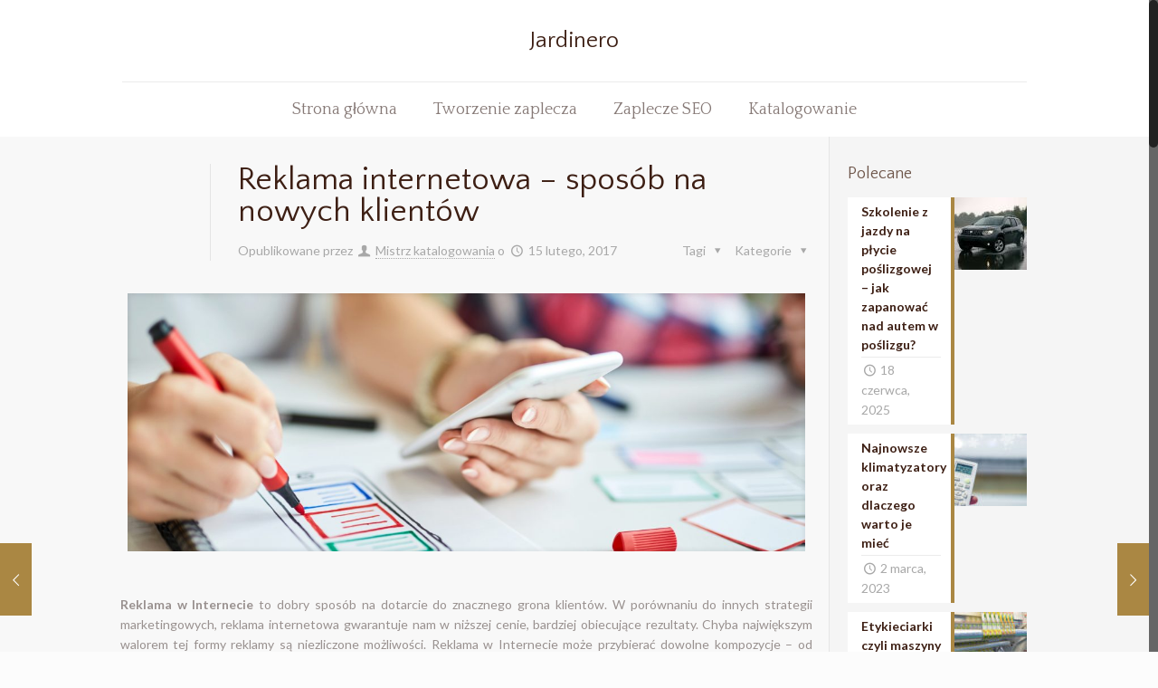

--- FILE ---
content_type: text/html; charset=UTF-8
request_url: http://www.jardinero.pl/internet/reklama-internetowa-sposob-nowych-klientow/
body_size: 21337
content:
<!DOCTYPE html>
<html class="no-js" lang="pl-PL">

<!-- head -->
<head>

<!-- meta -->
<meta charset="UTF-8" />
<meta name="viewport" content="width=device-width, initial-scale=1, maximum-scale=1">
<title itemprop="name">Skuteczna reklama w internecie – Pozycjonowanie stron, wizytówek i filmów – Sprawdź naszą agencję interaktywnąJardinero</title>


<link rel="shortcut icon" href="http://www.jardinero.pl/wp-content/uploads/2016/06/flavicon.png" />	
	

<!-- wp_head() -->
<!-- script | dynamic -->
<script id="mfn-dnmc-config-js">
//<![CDATA[
window.mfn_ajax = "http://www.jardinero.pl/wp-admin/admin-ajax.php";
window.mfn_mobile_init = 1240;
window.mfn_nicescroll = 40;
window.mfn_parallax = "translate3d";
window.mfn_prettyphoto = {style:"pp_default", width:0, height:0};
window.mfn_sliders = {blog:0, clients:0, offer:0, portfolio:0, shop:0, slider:0, testimonials:0};
window.mfn_retina_disable = 0;
//]]>
</script>
<meta name='robots' content='index, follow, max-image-preview:large, max-snippet:-1, max-video-preview:-1' />
	<style>img:is([sizes="auto" i], [sizes^="auto," i]) { contain-intrinsic-size: 3000px 1500px }</style>
	
	<!-- This site is optimized with the Yoast SEO plugin v25.6 - https://yoast.com/wordpress/plugins/seo/ -->
	<meta name="description" content="Pozycjonowanie stron, wizytówek i filmów. Znakomite pomysły na skuteczną reklamę internetową. Agencja interaktywna z pomysłami na Twoją reklamę w internecie." />
	<link rel="canonical" href="http://www.jardinero.pl/internet/reklama-internetowa-sposob-nowych-klientow/" />
	<meta property="og:locale" content="pl_PL" />
	<meta property="og:type" content="article" />
	<meta property="og:title" content="Skuteczna reklama w internecie – Pozycjonowanie stron, wizytówek i filmów – Sprawdź naszą agencję interaktywną" />
	<meta property="og:description" content="Pozycjonowanie stron, wizytówek i filmów. Znakomite pomysły na skuteczną reklamę internetową. Agencja interaktywna z pomysłami na Twoją reklamę w internecie." />
	<meta property="og:url" content="http://www.jardinero.pl/internet/reklama-internetowa-sposob-nowych-klientow/" />
	<meta property="og:site_name" content="Jardinero" />
	<meta property="article:published_time" content="2017-02-15T11:22:02+00:00" />
	<meta property="og:image" content="http://www.jardinero.pl/wp-content/uploads/2017/02/Agencja-interaktywna-Pozycjonowanie-stron-Reklama-w-Internecie-Kampanie-reklamowe-w-Internecie-Reklamy-Adwords.jpg" />
	<meta property="og:image:width" content="1688" />
	<meta property="og:image:height" content="1125" />
	<meta property="og:image:type" content="image/jpeg" />
	<meta name="author" content="Mistrz katalogowania" />
	<meta name="twitter:card" content="summary_large_image" />
	<meta name="twitter:label1" content="Napisane przez" />
	<meta name="twitter:data1" content="Mistrz katalogowania" />
	<meta name="twitter:label2" content="Szacowany czas czytania" />
	<meta name="twitter:data2" content="4 minuty" />
	<script type="application/ld+json" class="yoast-schema-graph">{"@context":"https://schema.org","@graph":[{"@type":"WebPage","@id":"http://www.jardinero.pl/internet/reklama-internetowa-sposob-nowych-klientow/","url":"http://www.jardinero.pl/internet/reklama-internetowa-sposob-nowych-klientow/","name":"Skuteczna reklama w internecie – Pozycjonowanie stron, wizytówek i filmów – Sprawdź naszą agencję interaktywną","isPartOf":{"@id":"http://www.jardinero.pl/#website"},"primaryImageOfPage":{"@id":"http://www.jardinero.pl/internet/reklama-internetowa-sposob-nowych-klientow/#primaryimage"},"image":{"@id":"http://www.jardinero.pl/internet/reklama-internetowa-sposob-nowych-klientow/#primaryimage"},"thumbnailUrl":"http://www.jardinero.pl/wp-content/uploads/2017/02/Agencja-interaktywna-Pozycjonowanie-stron-Reklama-w-Internecie-Kampanie-reklamowe-w-Internecie-Reklamy-Adwords.jpg","datePublished":"2017-02-15T11:22:02+00:00","author":{"@id":"http://www.jardinero.pl/#/schema/person/da5c55e9de038ac8e78059036fba3c12"},"description":"Pozycjonowanie stron, wizytówek i filmów. Znakomite pomysły na skuteczną reklamę internetową. Agencja interaktywna z pomysłami na Twoją reklamę w internecie.","breadcrumb":{"@id":"http://www.jardinero.pl/internet/reklama-internetowa-sposob-nowych-klientow/#breadcrumb"},"inLanguage":"pl-PL","potentialAction":[{"@type":"ReadAction","target":["http://www.jardinero.pl/internet/reklama-internetowa-sposob-nowych-klientow/"]}]},{"@type":"ImageObject","inLanguage":"pl-PL","@id":"http://www.jardinero.pl/internet/reklama-internetowa-sposob-nowych-klientow/#primaryimage","url":"http://www.jardinero.pl/wp-content/uploads/2017/02/Agencja-interaktywna-Pozycjonowanie-stron-Reklama-w-Internecie-Kampanie-reklamowe-w-Internecie-Reklamy-Adwords.jpg","contentUrl":"http://www.jardinero.pl/wp-content/uploads/2017/02/Agencja-interaktywna-Pozycjonowanie-stron-Reklama-w-Internecie-Kampanie-reklamowe-w-Internecie-Reklamy-Adwords.jpg","width":1688,"height":1125,"caption":"Agencja interaktywna - Pozycjonowanie stron - Reklama w Internecie - Kampanie reklamowe w Internecie - Reklamy Adwords"},{"@type":"BreadcrumbList","@id":"http://www.jardinero.pl/internet/reklama-internetowa-sposob-nowych-klientow/#breadcrumb","itemListElement":[{"@type":"ListItem","position":1,"name":"Strona główna","item":"http://www.jardinero.pl/"},{"@type":"ListItem","position":2,"name":"Reklama internetowa – sposób na nowych klientów"}]},{"@type":"WebSite","@id":"http://www.jardinero.pl/#website","url":"http://www.jardinero.pl/","name":"Jardinero","description":"Katalog stron www","potentialAction":[{"@type":"SearchAction","target":{"@type":"EntryPoint","urlTemplate":"http://www.jardinero.pl/?s={search_term_string}"},"query-input":{"@type":"PropertyValueSpecification","valueRequired":true,"valueName":"search_term_string"}}],"inLanguage":"pl-PL"},{"@type":"Person","@id":"http://www.jardinero.pl/#/schema/person/da5c55e9de038ac8e78059036fba3c12","name":"Mistrz katalogowania","image":{"@type":"ImageObject","inLanguage":"pl-PL","@id":"http://www.jardinero.pl/#/schema/person/image/","url":"https://secure.gravatar.com/avatar/0301ca40af00eb7178b21211bcd8ddc58bcc48e64abcdac4d8704176506a26ac?s=96&d=mm&r=g","contentUrl":"https://secure.gravatar.com/avatar/0301ca40af00eb7178b21211bcd8ddc58bcc48e64abcdac4d8704176506a26ac?s=96&d=mm&r=g","caption":"Mistrz katalogowania"},"url":"http://www.jardinero.pl/author/admin/"}]}</script>
	<!-- / Yoast SEO plugin. -->


<link rel='dns-prefetch' href='//fonts.googleapis.com' />
<link rel="alternate" type="application/rss+xml" title="Jardinero &raquo; Kanał z wpisami" href="http://www.jardinero.pl/feed/" />
<link rel="alternate" type="application/rss+xml" title="Jardinero &raquo; Kanał z komentarzami" href="http://www.jardinero.pl/comments/feed/" />
<script type="text/javascript">
/* <![CDATA[ */
window._wpemojiSettings = {"baseUrl":"https:\/\/s.w.org\/images\/core\/emoji\/16.0.1\/72x72\/","ext":".png","svgUrl":"https:\/\/s.w.org\/images\/core\/emoji\/16.0.1\/svg\/","svgExt":".svg","source":{"concatemoji":"http:\/\/www.jardinero.pl\/wp-includes\/js\/wp-emoji-release.min.js"}};
/*! This file is auto-generated */
!function(s,n){var o,i,e;function c(e){try{var t={supportTests:e,timestamp:(new Date).valueOf()};sessionStorage.setItem(o,JSON.stringify(t))}catch(e){}}function p(e,t,n){e.clearRect(0,0,e.canvas.width,e.canvas.height),e.fillText(t,0,0);var t=new Uint32Array(e.getImageData(0,0,e.canvas.width,e.canvas.height).data),a=(e.clearRect(0,0,e.canvas.width,e.canvas.height),e.fillText(n,0,0),new Uint32Array(e.getImageData(0,0,e.canvas.width,e.canvas.height).data));return t.every(function(e,t){return e===a[t]})}function u(e,t){e.clearRect(0,0,e.canvas.width,e.canvas.height),e.fillText(t,0,0);for(var n=e.getImageData(16,16,1,1),a=0;a<n.data.length;a++)if(0!==n.data[a])return!1;return!0}function f(e,t,n,a){switch(t){case"flag":return n(e,"\ud83c\udff3\ufe0f\u200d\u26a7\ufe0f","\ud83c\udff3\ufe0f\u200b\u26a7\ufe0f")?!1:!n(e,"\ud83c\udde8\ud83c\uddf6","\ud83c\udde8\u200b\ud83c\uddf6")&&!n(e,"\ud83c\udff4\udb40\udc67\udb40\udc62\udb40\udc65\udb40\udc6e\udb40\udc67\udb40\udc7f","\ud83c\udff4\u200b\udb40\udc67\u200b\udb40\udc62\u200b\udb40\udc65\u200b\udb40\udc6e\u200b\udb40\udc67\u200b\udb40\udc7f");case"emoji":return!a(e,"\ud83e\udedf")}return!1}function g(e,t,n,a){var r="undefined"!=typeof WorkerGlobalScope&&self instanceof WorkerGlobalScope?new OffscreenCanvas(300,150):s.createElement("canvas"),o=r.getContext("2d",{willReadFrequently:!0}),i=(o.textBaseline="top",o.font="600 32px Arial",{});return e.forEach(function(e){i[e]=t(o,e,n,a)}),i}function t(e){var t=s.createElement("script");t.src=e,t.defer=!0,s.head.appendChild(t)}"undefined"!=typeof Promise&&(o="wpEmojiSettingsSupports",i=["flag","emoji"],n.supports={everything:!0,everythingExceptFlag:!0},e=new Promise(function(e){s.addEventListener("DOMContentLoaded",e,{once:!0})}),new Promise(function(t){var n=function(){try{var e=JSON.parse(sessionStorage.getItem(o));if("object"==typeof e&&"number"==typeof e.timestamp&&(new Date).valueOf()<e.timestamp+604800&&"object"==typeof e.supportTests)return e.supportTests}catch(e){}return null}();if(!n){if("undefined"!=typeof Worker&&"undefined"!=typeof OffscreenCanvas&&"undefined"!=typeof URL&&URL.createObjectURL&&"undefined"!=typeof Blob)try{var e="postMessage("+g.toString()+"("+[JSON.stringify(i),f.toString(),p.toString(),u.toString()].join(",")+"));",a=new Blob([e],{type:"text/javascript"}),r=new Worker(URL.createObjectURL(a),{name:"wpTestEmojiSupports"});return void(r.onmessage=function(e){c(n=e.data),r.terminate(),t(n)})}catch(e){}c(n=g(i,f,p,u))}t(n)}).then(function(e){for(var t in e)n.supports[t]=e[t],n.supports.everything=n.supports.everything&&n.supports[t],"flag"!==t&&(n.supports.everythingExceptFlag=n.supports.everythingExceptFlag&&n.supports[t]);n.supports.everythingExceptFlag=n.supports.everythingExceptFlag&&!n.supports.flag,n.DOMReady=!1,n.readyCallback=function(){n.DOMReady=!0}}).then(function(){return e}).then(function(){var e;n.supports.everything||(n.readyCallback(),(e=n.source||{}).concatemoji?t(e.concatemoji):e.wpemoji&&e.twemoji&&(t(e.twemoji),t(e.wpemoji)))}))}((window,document),window._wpemojiSettings);
/* ]]> */
</script>
<style id='wp-emoji-styles-inline-css' type='text/css'>

	img.wp-smiley, img.emoji {
		display: inline !important;
		border: none !important;
		box-shadow: none !important;
		height: 1em !important;
		width: 1em !important;
		margin: 0 0.07em !important;
		vertical-align: -0.1em !important;
		background: none !important;
		padding: 0 !important;
	}
</style>
<link rel='stylesheet' id='wp-block-library-css' href='http://www.jardinero.pl/wp-includes/css/dist/block-library/style.min.css' type='text/css' media='all' />
<style id='classic-theme-styles-inline-css' type='text/css'>
/*! This file is auto-generated */
.wp-block-button__link{color:#fff;background-color:#32373c;border-radius:9999px;box-shadow:none;text-decoration:none;padding:calc(.667em + 2px) calc(1.333em + 2px);font-size:1.125em}.wp-block-file__button{background:#32373c;color:#fff;text-decoration:none}
</style>
<style id='global-styles-inline-css' type='text/css'>
:root{--wp--preset--aspect-ratio--square: 1;--wp--preset--aspect-ratio--4-3: 4/3;--wp--preset--aspect-ratio--3-4: 3/4;--wp--preset--aspect-ratio--3-2: 3/2;--wp--preset--aspect-ratio--2-3: 2/3;--wp--preset--aspect-ratio--16-9: 16/9;--wp--preset--aspect-ratio--9-16: 9/16;--wp--preset--color--black: #000000;--wp--preset--color--cyan-bluish-gray: #abb8c3;--wp--preset--color--white: #ffffff;--wp--preset--color--pale-pink: #f78da7;--wp--preset--color--vivid-red: #cf2e2e;--wp--preset--color--luminous-vivid-orange: #ff6900;--wp--preset--color--luminous-vivid-amber: #fcb900;--wp--preset--color--light-green-cyan: #7bdcb5;--wp--preset--color--vivid-green-cyan: #00d084;--wp--preset--color--pale-cyan-blue: #8ed1fc;--wp--preset--color--vivid-cyan-blue: #0693e3;--wp--preset--color--vivid-purple: #9b51e0;--wp--preset--gradient--vivid-cyan-blue-to-vivid-purple: linear-gradient(135deg,rgba(6,147,227,1) 0%,rgb(155,81,224) 100%);--wp--preset--gradient--light-green-cyan-to-vivid-green-cyan: linear-gradient(135deg,rgb(122,220,180) 0%,rgb(0,208,130) 100%);--wp--preset--gradient--luminous-vivid-amber-to-luminous-vivid-orange: linear-gradient(135deg,rgba(252,185,0,1) 0%,rgba(255,105,0,1) 100%);--wp--preset--gradient--luminous-vivid-orange-to-vivid-red: linear-gradient(135deg,rgba(255,105,0,1) 0%,rgb(207,46,46) 100%);--wp--preset--gradient--very-light-gray-to-cyan-bluish-gray: linear-gradient(135deg,rgb(238,238,238) 0%,rgb(169,184,195) 100%);--wp--preset--gradient--cool-to-warm-spectrum: linear-gradient(135deg,rgb(74,234,220) 0%,rgb(151,120,209) 20%,rgb(207,42,186) 40%,rgb(238,44,130) 60%,rgb(251,105,98) 80%,rgb(254,248,76) 100%);--wp--preset--gradient--blush-light-purple: linear-gradient(135deg,rgb(255,206,236) 0%,rgb(152,150,240) 100%);--wp--preset--gradient--blush-bordeaux: linear-gradient(135deg,rgb(254,205,165) 0%,rgb(254,45,45) 50%,rgb(107,0,62) 100%);--wp--preset--gradient--luminous-dusk: linear-gradient(135deg,rgb(255,203,112) 0%,rgb(199,81,192) 50%,rgb(65,88,208) 100%);--wp--preset--gradient--pale-ocean: linear-gradient(135deg,rgb(255,245,203) 0%,rgb(182,227,212) 50%,rgb(51,167,181) 100%);--wp--preset--gradient--electric-grass: linear-gradient(135deg,rgb(202,248,128) 0%,rgb(113,206,126) 100%);--wp--preset--gradient--midnight: linear-gradient(135deg,rgb(2,3,129) 0%,rgb(40,116,252) 100%);--wp--preset--font-size--small: 13px;--wp--preset--font-size--medium: 20px;--wp--preset--font-size--large: 36px;--wp--preset--font-size--x-large: 42px;--wp--preset--spacing--20: 0.44rem;--wp--preset--spacing--30: 0.67rem;--wp--preset--spacing--40: 1rem;--wp--preset--spacing--50: 1.5rem;--wp--preset--spacing--60: 2.25rem;--wp--preset--spacing--70: 3.38rem;--wp--preset--spacing--80: 5.06rem;--wp--preset--shadow--natural: 6px 6px 9px rgba(0, 0, 0, 0.2);--wp--preset--shadow--deep: 12px 12px 50px rgba(0, 0, 0, 0.4);--wp--preset--shadow--sharp: 6px 6px 0px rgba(0, 0, 0, 0.2);--wp--preset--shadow--outlined: 6px 6px 0px -3px rgba(255, 255, 255, 1), 6px 6px rgba(0, 0, 0, 1);--wp--preset--shadow--crisp: 6px 6px 0px rgba(0, 0, 0, 1);}:where(.is-layout-flex){gap: 0.5em;}:where(.is-layout-grid){gap: 0.5em;}body .is-layout-flex{display: flex;}.is-layout-flex{flex-wrap: wrap;align-items: center;}.is-layout-flex > :is(*, div){margin: 0;}body .is-layout-grid{display: grid;}.is-layout-grid > :is(*, div){margin: 0;}:where(.wp-block-columns.is-layout-flex){gap: 2em;}:where(.wp-block-columns.is-layout-grid){gap: 2em;}:where(.wp-block-post-template.is-layout-flex){gap: 1.25em;}:where(.wp-block-post-template.is-layout-grid){gap: 1.25em;}.has-black-color{color: var(--wp--preset--color--black) !important;}.has-cyan-bluish-gray-color{color: var(--wp--preset--color--cyan-bluish-gray) !important;}.has-white-color{color: var(--wp--preset--color--white) !important;}.has-pale-pink-color{color: var(--wp--preset--color--pale-pink) !important;}.has-vivid-red-color{color: var(--wp--preset--color--vivid-red) !important;}.has-luminous-vivid-orange-color{color: var(--wp--preset--color--luminous-vivid-orange) !important;}.has-luminous-vivid-amber-color{color: var(--wp--preset--color--luminous-vivid-amber) !important;}.has-light-green-cyan-color{color: var(--wp--preset--color--light-green-cyan) !important;}.has-vivid-green-cyan-color{color: var(--wp--preset--color--vivid-green-cyan) !important;}.has-pale-cyan-blue-color{color: var(--wp--preset--color--pale-cyan-blue) !important;}.has-vivid-cyan-blue-color{color: var(--wp--preset--color--vivid-cyan-blue) !important;}.has-vivid-purple-color{color: var(--wp--preset--color--vivid-purple) !important;}.has-black-background-color{background-color: var(--wp--preset--color--black) !important;}.has-cyan-bluish-gray-background-color{background-color: var(--wp--preset--color--cyan-bluish-gray) !important;}.has-white-background-color{background-color: var(--wp--preset--color--white) !important;}.has-pale-pink-background-color{background-color: var(--wp--preset--color--pale-pink) !important;}.has-vivid-red-background-color{background-color: var(--wp--preset--color--vivid-red) !important;}.has-luminous-vivid-orange-background-color{background-color: var(--wp--preset--color--luminous-vivid-orange) !important;}.has-luminous-vivid-amber-background-color{background-color: var(--wp--preset--color--luminous-vivid-amber) !important;}.has-light-green-cyan-background-color{background-color: var(--wp--preset--color--light-green-cyan) !important;}.has-vivid-green-cyan-background-color{background-color: var(--wp--preset--color--vivid-green-cyan) !important;}.has-pale-cyan-blue-background-color{background-color: var(--wp--preset--color--pale-cyan-blue) !important;}.has-vivid-cyan-blue-background-color{background-color: var(--wp--preset--color--vivid-cyan-blue) !important;}.has-vivid-purple-background-color{background-color: var(--wp--preset--color--vivid-purple) !important;}.has-black-border-color{border-color: var(--wp--preset--color--black) !important;}.has-cyan-bluish-gray-border-color{border-color: var(--wp--preset--color--cyan-bluish-gray) !important;}.has-white-border-color{border-color: var(--wp--preset--color--white) !important;}.has-pale-pink-border-color{border-color: var(--wp--preset--color--pale-pink) !important;}.has-vivid-red-border-color{border-color: var(--wp--preset--color--vivid-red) !important;}.has-luminous-vivid-orange-border-color{border-color: var(--wp--preset--color--luminous-vivid-orange) !important;}.has-luminous-vivid-amber-border-color{border-color: var(--wp--preset--color--luminous-vivid-amber) !important;}.has-light-green-cyan-border-color{border-color: var(--wp--preset--color--light-green-cyan) !important;}.has-vivid-green-cyan-border-color{border-color: var(--wp--preset--color--vivid-green-cyan) !important;}.has-pale-cyan-blue-border-color{border-color: var(--wp--preset--color--pale-cyan-blue) !important;}.has-vivid-cyan-blue-border-color{border-color: var(--wp--preset--color--vivid-cyan-blue) !important;}.has-vivid-purple-border-color{border-color: var(--wp--preset--color--vivid-purple) !important;}.has-vivid-cyan-blue-to-vivid-purple-gradient-background{background: var(--wp--preset--gradient--vivid-cyan-blue-to-vivid-purple) !important;}.has-light-green-cyan-to-vivid-green-cyan-gradient-background{background: var(--wp--preset--gradient--light-green-cyan-to-vivid-green-cyan) !important;}.has-luminous-vivid-amber-to-luminous-vivid-orange-gradient-background{background: var(--wp--preset--gradient--luminous-vivid-amber-to-luminous-vivid-orange) !important;}.has-luminous-vivid-orange-to-vivid-red-gradient-background{background: var(--wp--preset--gradient--luminous-vivid-orange-to-vivid-red) !important;}.has-very-light-gray-to-cyan-bluish-gray-gradient-background{background: var(--wp--preset--gradient--very-light-gray-to-cyan-bluish-gray) !important;}.has-cool-to-warm-spectrum-gradient-background{background: var(--wp--preset--gradient--cool-to-warm-spectrum) !important;}.has-blush-light-purple-gradient-background{background: var(--wp--preset--gradient--blush-light-purple) !important;}.has-blush-bordeaux-gradient-background{background: var(--wp--preset--gradient--blush-bordeaux) !important;}.has-luminous-dusk-gradient-background{background: var(--wp--preset--gradient--luminous-dusk) !important;}.has-pale-ocean-gradient-background{background: var(--wp--preset--gradient--pale-ocean) !important;}.has-electric-grass-gradient-background{background: var(--wp--preset--gradient--electric-grass) !important;}.has-midnight-gradient-background{background: var(--wp--preset--gradient--midnight) !important;}.has-small-font-size{font-size: var(--wp--preset--font-size--small) !important;}.has-medium-font-size{font-size: var(--wp--preset--font-size--medium) !important;}.has-large-font-size{font-size: var(--wp--preset--font-size--large) !important;}.has-x-large-font-size{font-size: var(--wp--preset--font-size--x-large) !important;}
:where(.wp-block-post-template.is-layout-flex){gap: 1.25em;}:where(.wp-block-post-template.is-layout-grid){gap: 1.25em;}
:where(.wp-block-columns.is-layout-flex){gap: 2em;}:where(.wp-block-columns.is-layout-grid){gap: 2em;}
:root :where(.wp-block-pullquote){font-size: 1.5em;line-height: 1.6;}
</style>
<link rel='stylesheet' id='style-css' href='http://www.jardinero.pl/wp-content/themes/betheme/style.css' type='text/css' media='all' />
<link rel='stylesheet' id='mfn-base-css' href='http://www.jardinero.pl/wp-content/themes/betheme/css/base.css' type='text/css' media='all' />
<link rel='stylesheet' id='mfn-layout-css' href='http://www.jardinero.pl/wp-content/themes/betheme/css/layout.css' type='text/css' media='all' />
<link rel='stylesheet' id='mfn-shortcodes-css' href='http://www.jardinero.pl/wp-content/themes/betheme/css/shortcodes.css' type='text/css' media='all' />
<link rel='stylesheet' id='mfn-animations-css' href='http://www.jardinero.pl/wp-content/themes/betheme/assets/animations/animations.min.css' type='text/css' media='all' />
<link rel='stylesheet' id='mfn-jquery-ui-css' href='http://www.jardinero.pl/wp-content/themes/betheme/assets/ui/jquery.ui.all.css' type='text/css' media='all' />
<link rel='stylesheet' id='mfn-prettyPhoto-css' href='http://www.jardinero.pl/wp-content/themes/betheme/assets/prettyPhoto/prettyPhoto.css' type='text/css' media='all' />
<link rel='stylesheet' id='mfn-jplayer-css' href='http://www.jardinero.pl/wp-content/themes/betheme/assets/jplayer/css/jplayer.blue.monday.css' type='text/css' media='all' />
<link rel='stylesheet' id='mfn-responsive-css' href='http://www.jardinero.pl/wp-content/themes/betheme/css/responsive.css' type='text/css' media='all' />
<link rel='stylesheet' id='Lato-css' href='http://fonts.googleapis.com/css?family=Lato%3A400%2C400italic%2C700%2C700italic&#038;ver=6.8.2' type='text/css' media='all' />
<link rel='stylesheet' id='Quattrocento-css' href='http://fonts.googleapis.com/css?family=Quattrocento%3A400%2C400italic%2C700%2C700italic&#038;ver=6.8.2' type='text/css' media='all' />
<link rel='stylesheet' id='Quattrocento+Sans-css' href='http://fonts.googleapis.com/css?family=Quattrocento+Sans%3A400%2C400italic%2C700%2C700italic&#038;ver=6.8.2' type='text/css' media='all' />
<script type="text/javascript" src="http://www.jardinero.pl/wp-includes/js/jquery/jquery.min.js" id="jquery-core-js"></script>
<script type="text/javascript" src="http://www.jardinero.pl/wp-includes/js/jquery/jquery-migrate.min.js" id="jquery-migrate-js"></script>
<link rel="https://api.w.org/" href="http://www.jardinero.pl/wp-json/" /><link rel="alternate" title="JSON" type="application/json" href="http://www.jardinero.pl/wp-json/wp/v2/posts/470" /><link rel="EditURI" type="application/rsd+xml" title="RSD" href="http://www.jardinero.pl/xmlrpc.php?rsd" />
<meta name="generator" content="WordPress 6.8.2" />
<link rel='shortlink' href='http://www.jardinero.pl/?p=470' />
<link rel="alternate" title="oEmbed (JSON)" type="application/json+oembed" href="http://www.jardinero.pl/wp-json/oembed/1.0/embed?url=http%3A%2F%2Fwww.jardinero.pl%2Finternet%2Freklama-internetowa-sposob-nowych-klientow%2F" />
<link rel="alternate" title="oEmbed (XML)" type="text/xml+oembed" href="http://www.jardinero.pl/wp-json/oembed/1.0/embed?url=http%3A%2F%2Fwww.jardinero.pl%2Finternet%2Freklama-internetowa-sposob-nowych-klientow%2F&#038;format=xml" />
<!-- style | dynamic -->
<style id="mfn-dnmc-style-css">
@media only screen and (min-width: 1240px) {body:not(.header-simple) #Top_bar #menu { display:block !important; }.tr-menu #Top_bar #menu { background:none !important;}#Top_bar .menu > li > ul.mfn-megamenu { width:984px; }#Top_bar .menu > li > ul.mfn-megamenu > li { float:left;}#Top_bar .menu > li > ul.mfn-megamenu > li.mfn-megamenu-cols-1 { width:100%;}#Top_bar .menu > li > ul.mfn-megamenu > li.mfn-megamenu-cols-2 { width:50%;}#Top_bar .menu > li > ul.mfn-megamenu > li.mfn-megamenu-cols-3 { width:33.33%;}#Top_bar .menu > li > ul.mfn-megamenu > li.mfn-megamenu-cols-4 { width:25%;}#Top_bar .menu > li > ul.mfn-megamenu > li.mfn-megamenu-cols-5 { width:20%;}#Top_bar .menu > li > ul.mfn-megamenu > li.mfn-megamenu-cols-6 { width:16.66%;}#Top_bar .menu > li > ul.mfn-megamenu > li > ul { display:block !important; position:inherit; left:auto; top:auto; border-width: 0 1px 0 0; }#Top_bar .menu > li > ul.mfn-megamenu > li:last-child > ul{ border: 0; }#Top_bar .menu > li > ul.mfn-megamenu > li > ul li { width: auto; }#Top_bar .menu > li > ul.mfn-megamenu a.mfn-megamenu-title { text-transform: uppercase; font-weight:400;}#Top_bar .menu > li > ul.mfn-megamenu a.mfn-megamenu-title:hover { background:none;}#Top_bar .menu > li > ul.mfn-megamenu a .menu-arrow { display: none; }.menuo-right #Top_bar .menu > li > ul.mfn-megamenu { left:auto; right:0;}.menuo-right #Top_bar .menu > li > ul.mfn-megamenu-bg { box-sizing:border-box;}#Top_bar .menu > li > ul.mfn-megamenu-bg { padding:20px 166px 20px 20px; background-repeat:no-repeat; background-position: bottom right; }#Top_bar .menu > li > ul.mfn-megamenu-bg > li { background:none;}#Top_bar .menu > li > ul.mfn-megamenu-bg > li a { border:none;}#Top_bar .menu > li > ul.mfn-megamenu-bg > li > ul { background:none !important;-webkit-box-shadow: 0 0 0 0;-moz-box-shadow: 0 0 0 0;box-shadow: 0 0 0 0;}.header-plain:not(.menuo-right) #Header .top_bar_left { width:auto !important;}.header-stack.header-center #Top_bar #menu { display: inline-block !important;}.header-simple {}.header-simple #Top_bar #menu { display:none; height: auto; width: 300px; bottom: auto; top: 100%; right: 1px; position: absolute; margin: 0px;}.header-simple #Header a.responsive-menu-toggle { display:block; line-height: 35px; font-size: 25px; position:absolute; right: 10px; }.header-simple #Header a:hover.responsive-menu-toggle { text-decoration: none; }.header-simple #Top_bar #menu > ul { width:100%; float: left; }.header-simple #Top_bar #menu ul li { width: 100%; padding-bottom: 0; border-right: 0; position: relative; }.header-simple #Top_bar #menu ul li a { padding:0 20px; margin:0; display: block; height: auto; line-height: normal; border:none; }.header-simple #Top_bar #menu ul li a:after { display:none;}.header-simple #Top_bar #menu ul li a span { border:none; line-height:48px; display:inline; padding:0;}.header-simple #Top_bar #menu ul li.submenu .menu-toggle { display:block; position:absolute; right:0; top:0; width:48px; height:48px; line-height:48px; font-size:30px; text-align:center; color:#d6d6d6; border-left:1px solid #eee; cursor:pointer;}.header-simple #Top_bar #menu ul li.submenu .menu-toggle:after { content:"+"}.header-simple #Top_bar #menu ul li.hover > .menu-toggle:after { content:"-"}.header-simple #Top_bar #menu ul li.hover a { border-bottom: 0; }.header-simple #Top_bar #menu ul.mfn-megamenu li .menu-toggle { display:none;}.header-simple #Top_bar #menu ul li ul { position:relative !important; left:0 !important; top:0; padding: 0; margin-left: 0 !important; width:auto !important; background-image:none;}.header-simple #Top_bar #menu ul li ul li { width:100% !important;}.header-simple #Top_bar #menu ul li ul li a { padding: 0 20px 0 30px;}.header-simple #Top_bar #menu ul li ul li a .menu-arrow { display: none;}.header-simple #Top_bar #menu ul li ul li a span { padding:0;}.header-simple #Top_bar #menu ul li ul li a span:after { display:none !important;}.header-simple #Top_bar .menu > li > ul.mfn-megamenu a.mfn-megamenu-title { text-transform: uppercase; font-weight:400;}.header-simple #Top_bar .menu > li > ul.mfn-megamenu > li > ul { display:block !important; position:inherit; left:auto; top:auto;}.header-simple #Top_bar #menu ul li ul li ul { border-left: 0 !important; padding: 0; top: 0; }.header-simple #Top_bar #menu ul li ul li ul li a { padding: 0 20px 0 40px;}.rtl.header-simple#Top_bar #menu { left: 1px; right: auto;}.rtl.header-simple #Top_bar a.responsive-menu-toggle { left:10px; right:auto; }.rtl.header-simple #Top_bar #menu ul li.submenu .menu-toggle { left:0; right:auto; border-left:none; border-right:1px solid #eee;}.rtl.header-simple #Top_bar #menu ul li ul { left:auto !important; right:0 !important;}.rtl.header-simple #Top_bar #menu ul li ul li a { padding: 0 30px 0 20px;}.rtl.header-simple #Top_bar #menu ul li ul li ul li a { padding: 0 40px 0 20px;}.menu-highlight #Top_bar .menu > li { margin: 0 2px; }.menu-highlight:not(.header-creative) #Top_bar .menu > li > a { margin: 20px 0; padding: 0; -webkit-border-radius: 5px; border-radius: 5px; }.menu-highlight #Top_bar .menu > li > a:after { display: none; }.menu-highlight #Top_bar .menu > li > a span:not(.description) { line-height: 50px; }.menu-highlight #Top_bar .menu > li > a span.description { display: none; }.menu-highlight.header-stack #Top_bar .menu > li > a { margin: 10px 0 !important; }.menu-highlight.header-stack #Top_bar .menu > li > a span:not(.description) { line-height: 40px; }.menu-highlight.header-fixed #Top_bar .menu > li > a { margin: 10px 0 !important; padding: 5px 0; }.menu-highlight.header-fixed #Top_bar .menu > li > a span { line-height:30px;}.menu-highlight.header-transparent #Top_bar .menu > li > a { margin: 5px 0; }.menu-highlight.header-simple #Top_bar #menu ul li,.menu-highlight.header-creative #Top_bar #menu ul li { margin: 0; }.menu-highlight.header-simple #Top_bar #menu ul li > a,.menu-highlight.header-creative #Top_bar #menu ul li > a { -webkit-border-radius: 0; border-radius: 0; }.menu-highlight:not(.header-simple) #Top_bar.is-sticky .menu > li > a { margin: 10px 0 !important; padding: 5px 0 !important; }.menu-highlight:not(.header-simple) #Top_bar.is-sticky .menu > li > a span { line-height:30px !important;}.header-modern.menu-highlight.menuo-right .menu_wrapper { margin-right: 20px;}.menu-line-below #Top_bar .menu > li > a:after { top: auto; bottom: -4px; }.menu-line-below #Top_bar.is-sticky .menu > li > a:after { top: auto; bottom: -4px; }.menu-line-below-80 #Top_bar:not(.is-sticky) .menu > li > a:after { height: 4px; left: 10%; top: 50%; margin-top: 20px; width: 80%; } .menu-line-below-80-1 #Top_bar:not(.is-sticky) .menu > li > a:after { height: 1px; left: 10%; top: 50%; margin-top: 20px; width: 80%; }.menu-arrow-top #Top_bar .menu > li > a:after { background: none repeat scroll 0 0 rgba(0, 0, 0, 0) !important; border-color: #cccccc transparent transparent transparent; border-style: solid; border-width: 7px 7px 0 7px; display: block; height: 0; left: 50%; margin-left: -7px; top: 0 !important; width: 0; }.menu-arrow-top.header-transparent #Top_bar .menu > li > a:after,.menu-arrow-top.header-plain #Top_bar .menu > li > a:after { display: none; }.menu-arrow-top #Top_bar.is-sticky .menu > li > a:after { top: 0px !important; }.menu-arrow-bottom #Top_bar .menu > li > a:after { background: none !important; border-color: transparent transparent #cccccc transparent; border-style: solid; border-width: 0 7px 7px; display: block; height: 0; left: 50%; margin-left: -7px; top: auto; bottom: 0; width: 0; }.menu-arrow-bottom.header-transparent #Top_bar .menu > li > a:after,.menu-arrow-bottom.header-plain #Top_bar .menu > li > a:after { display: none; }.menu-arrow-bottom #Top_bar.is-sticky .menu > li > a:after { top: auto; bottom: 0; }.menuo-no-borders #Top_bar .menu > li > a span:not(.description) { border-right-width: 0; }.menuo-no-borders #Header_creative #Top_bar .menu > li > a span { border-bottom-width: 0; }}@media only screen and (min-width: 1240px) {#Top_bar.is-sticky { position:fixed !important; width:100%; left:0; top:-60px; height:60px; z-index:701; background:#fff; opacity:.97; filter: alpha(opacity = 97);-webkit-box-shadow: 0px 2px 5px 0px rgba(0, 0, 0, 0.1); -moz-box-shadow: 0px 2px 5px 0px rgba(0, 0, 0, 0.1);box-shadow: 0px 2px 5px 0px rgba(0, 0, 0, 0.1);}.layout-boxed.header-boxed #Top_bar.is-sticky { max-width:1240px; left:50%; -webkit-transform: translateX(-50%); transform: translateX(-50%);}.layout-boxed.header-boxed.nice-scroll #Top_bar.is-sticky { margin-left:-5px;}#Top_bar.is-sticky .top_bar_left,#Top_bar.is-sticky .top_bar_right,#Top_bar.is-sticky .top_bar_right:before { background:none;}#Top_bar.is-sticky .top_bar_right { top:-4px;}#Top_bar.is-sticky .logo { width:auto; margin: 0 30px 0 20px; padding:0;}#Top_bar.is-sticky #logo { padding:5px 0 !important; height:50px !important; line-height:50px !important;}#Top_bar.is-sticky #logo img:not(.svg) { max-height:35px; width: auto !important;}#Top_bar.is-sticky #logo img.logo-main { display:none;}#Top_bar.is-sticky #logo img.logo-sticky { display:inline;}#Top_bar.is-sticky .menu_wrapper { clear:none;}#Top_bar.is-sticky .menu_wrapper .menu > li > a{ padding:15px 0;}#Top_bar.is-sticky .menu > li > a,#Top_bar.is-sticky .menu > li > a span { line-height:30px;}#Top_bar.is-sticky .menu > li > a:after { top:auto; bottom:-4px;}#Top_bar.is-sticky .menu > li > a span.description { display:none;}#Top_bar.is-sticky a.responsive-menu-toggle { top: 14px;}#Top_bar.is-sticky .top_bar_right_wrapper { top:15px;}.header-plain #Top_bar.is-sticky .top_bar_right_wrapper { top:0;}#Top_bar.is-sticky .secondary_menu_wrapper,#Top_bar.is-sticky .banner_wrapper { display:none;}.header-simple #Top_bar.is-sticky .responsive-menu-toggle { top:12px;}.header-overlay #Top_bar.is-sticky { display:none;}.sticky-dark #Top_bar.is-sticky { background: rgba(0,0,0,.8); }.sticky-dark #Top_bar.is-sticky #menu { background: none; }.sticky-dark #Top_bar.is-sticky .menu > li > a { color: #fff; }.sticky-dark #Top_bar.is-sticky .top_bar_right a { color: rgba(255,255,255,.5); }.sticky-dark #Top_bar.is-sticky .wpml-languages a.active,.sticky-dark #Top_bar.is-sticky .wpml-languages ul.wpml-lang-dropdown { background: rgba(0,0,0,0.3); border-color: rgba(0, 0, 0, 0.1); }}@media only screen and (max-width: 1239px){.header_placeholder { height: 0 !important;}#Top_bar #menu { display:none; height: auto; width: 300px; bottom: auto; top: 100%; right: 1px; position: absolute; margin: 0px;}#Top_bar a.responsive-menu-toggle { display:block; width: 35px; height: 35px; text-align: center; position:absolute; top: 28px; right: 10px; -webkit-border-radius: 3px; border-radius: 3px;}#Top_bar a:hover.responsive-menu-toggle { text-decoration: none;}#Top_bar a.responsive-menu-toggle i { font-size: 25px; line-height: 35px;}#Top_bar a.responsive-menu-toggle span { float:right; padding:10px 5px; line-height:14px;}#Top_bar #menu > ul { width:100%; float: left; }#Top_bar #menu ul li { width: 100%; padding-bottom: 0; border-right: 0; position: relative; }#Top_bar #menu ul li a { padding:0 20px; margin:0; display: block; height: auto; line-height: normal; border:none; }#Top_bar #menu ul li a:after { display:none;}#Top_bar #menu ul li a span { border:none; line-height:48px; display:inline; padding:0;}#Top_bar #menu ul li a span.description { margin:0 0 0 5px;}#Top_bar #menu ul li.submenu .menu-toggle { display:block; position:absolute; right:0; top:0; width:48px; height:48px; line-height:48px; font-size:30px; text-align:center; color:#d6d6d6; border-left:1px solid #eee; cursor:pointer;}#Top_bar #menu ul li.submenu .menu-toggle:after { content:"+"}#Top_bar #menu ul li.hover > .menu-toggle:after { content:"-"}#Top_bar #menu ul li.hover a { border-bottom: 0; }#Top_bar #menu ul li a span:after { display:none !important;} #Top_bar #menu ul.mfn-megamenu li .menu-toggle { display:none;}#Top_bar #menu ul li ul { position:relative !important; left:0 !important; top:0; padding: 0; margin-left: 0 !important; width:auto !important; background-image:none !important;box-shadow: 0 0 0 0 transparent !important; -webkit-box-shadow: 0 0 0 0 transparent !important;}#Top_bar #menu ul li ul li { width:100% !important;}#Top_bar #menu ul li ul li a { padding: 0 20px 0 30px;}#Top_bar #menu ul li ul li a .menu-arrow { display: none;}#Top_bar #menu ul li ul li a span { padding:0;}#Top_bar #menu ul li ul li a span:after { display:none !important;}#Top_bar .menu > li > ul.mfn-megamenu a.mfn-megamenu-title { text-transform: uppercase; font-weight:400;}#Top_bar .menu > li > ul.mfn-megamenu > li > ul { display:block !important; position:inherit; left:auto; top:auto;}#Top_bar #menu ul li ul li ul { border-left: 0 !important; padding: 0; top: 0; }#Top_bar #menu ul li ul li ul li a { padding: 0 20px 0 40px;}.rtl #Top_bar #menu { left: 1px; right: auto;}.rtl #Top_bar a.responsive-menu-toggle { left:10px; right:auto; }.rtl #Top_bar #menu ul li.submenu .menu-toggle { left:0; right:auto; border-left:none; border-right:1px solid #eee;}.rtl #Top_bar #menu ul li ul { left:auto !important; right:0 !important;}.rtl #Top_bar #menu ul li ul li a { padding: 0 30px 0 20px;}.rtl #Top_bar #menu ul li ul li ul li a { padding: 0 40px 0 20px;}.header-stack #Top_bar {}.header-stack .menu_wrapper a.responsive-menu-toggle { position: static !important; margin: 11px 0; }.header-stack .menu_wrapper #menu { left: 0; right: auto; }.rtl.header-stack #Top_bar #menu { left: auto; right: 0; }}#Header_wrapper, #Intro {background-color: #000119;}#Subheader {background-color: rgba(247, 247, 247, 0);}.header-classic #Action_bar, .header-plain #Action_bar, .header-stack #Action_bar {background-color: #2C2C2C;}#Sliding-top {background-color: #545454;}#Sliding-top a.sliding-top-control {border-right-color: #545454;}#Sliding-top.st-center a.sliding-top-control,#Sliding-top.st-left a.sliding-top-control {border-top-color: #545454;}#Footer {background-color: #22110B;}body, ul.timeline_items, .icon_box a .desc, .icon_box a:hover .desc, .feature_list ul li a, .list_item a, .list_item a:hover,.widget_recent_entries ul li a, .flat_box a, .flat_box a:hover, .story_box .desc, .content_slider.carouselul li a .title,.content_slider.flat.description ul li .desc, .content_slider.flat.description ul li a .desc {color: #99918f;}.themecolor, .opening_hours .opening_hours_wrapper li span, .fancy_heading_icon .icon_top,.fancy_heading_arrows .icon-right-dir, .fancy_heading_arrows .icon-left-dir, .fancy_heading_line .title,.button-love a.mfn-love, .format-link .post-title .icon-link, .pager-single > span, .pager-single a:hover,.widget_meta ul, .widget_pages ul, .widget_rss ul, .widget_mfn_recent_comments ul li:after, .widget_archive ul, .widget_recent_comments ul li:after, .widget_nav_menu ul, .woocommerce ul.products li.product .price, .shop_slider .shop_slider_ul li .item_wrapper .price, .woocommerce-page ul.products li.product .price, .widget_price_filter .price_label .from, .widget_price_filter .price_label .to,.woocommerce ul.product_list_widget li .quantity .amount, .woocommerce .product div.entry-summary .price, .woocommerce .star-rating span,#Error_404 .error_pic i, .style-simple #Filters .filters_wrapper ul li a:hover, .style-simple #Filters .filters_wrapper ul li.current-cat a,.style-simple .quick_fact .title {color: #aa8743;}.themebg, .pager .pages a:hover, .pager .pages a.active, .pager .pages span.page-numbers.current, .pager-single span:after, #comments .commentlist > li .reply a.comment-reply-link,.fixed-nav .arrow, #Filters .filters_wrapper ul li a:hover, #Filters .filters_wrapper ul li.current-cat a, .widget_categories ul, .Recent_posts ul li .desc:after, .Recent_posts ul li .photo .c,.widget_recent_entries ul li:after, .widget_product_categories ul, div.jp-interface, #Top_bar a#header_cart span,.widget_mfn_menu ul li a:hover, .widget_mfn_menu ul li.current-menu-item:not(.current-menu-ancestor) > a, .widget_mfn_menu ul li.current_page_item:not(.current_page_ancestor) > a,.testimonials_slider .slider_images, .testimonials_slider .slider_images a:after, .testimonials_slider .slider_images:before,.slider_pagination a.selected, .slider_pagination a.selected:after, .tp-bullets.simplebullets.round .bullet.selected, .tp-bullets.simplebullets.round .bullet.selected:after,.tparrows.default, .tp-bullets.tp-thumbs .bullet.selected:after, .offer_thumb .slider_pagination a:before, .offer_thumb .slider_pagination a.selected:after,.style-simple .accordion .question:after, .style-simple .faq .question:after, .style-simple .icon_box .desc_wrapper h4:before,.style-simple #Filters .filters_wrapper ul li a:after, .style-simple .article_box .desc_wrapper p:after, .style-simple .sliding_box .desc_wrapper:after,.style-simple .trailer_box:hover .desc, .woocommerce-account table.my_account_orders .order-number a, .portfolio_group.exposure .portfolio-item .desc-inner .line,.style-simple .zoom_box .desc .desc_txt {background-color: #aa8743;}.Latest_news ul li .photo, .style-simple .opening_hours .opening_hours_wrapper li label,.style-simple .timeline_items li:hover h3, .style-simple .timeline_items li:nth-child(even):hover h3, .style-simple .timeline_items li:hover .desc, .style-simple .timeline_items li:nth-child(even):hover,.style-simple .offer_thumb .slider_pagination a.selected {border-color: #aa8743;}a {color: #aa8743;}a:hover {color: #906f2f;}*::-moz-selection {background-color: #aa8743;}*::selection {background-color: #aa8743;}.blockquote p.author span, .counter .desc_wrapper .title, .article_box .desc_wrapper p, .team .desc_wrapper p.subtitle, .pricing-box .plan-header p.subtitle, .pricing-box .plan-header .price sup.period, .chart_box p, .fancy_heading .inside,.fancy_heading_line .slogan, .post-meta, .post-meta a, .post-footer, .post-footer a span.label, .pager .pages a, .button-love a .label,.pager-single a, #comments .commentlist > li .comment-author .says, .fixed-nav .desc .date, .filters_buttons li.label, .Recent_posts ul li a .desc .date,.widget_recent_entries ul li .post-date, .tp_recent_tweets .twitter_time, .widget_price_filter .price_label, .shop-filters .woocommerce-result-count,.woocommerce ul.product_list_widget li .quantity, .widget_shopping_cart ul.product_list_widget li dl, .product_meta .posted_in,.woocommerce .shop_table .product-name .variation > dd, .shipping-calculator-button:after,.shop_slider .shop_slider_ul li .item_wrapper .price del,.testimonials_slider .testimonials_slider_ul li .author span, .testimonials_slider .testimonials_slider_ul li .author span a, .Latest_news ul li .desc_footer {color: #a8a8a8;}h1, h1 a, h1 a:hover, .text-logo #logo { color: #3d1f14; }h2, h2 a, h2 a:hover { color: #3d1f14; }h3, h3 a, h3 a:hover { color: #6d5549; }h4, h4 a, h4 a:hover, .style-simple .sliding_box .desc_wrapper h4 { color: #3d1f14; }h5, h5 a, h5 a:hover { color: #3d1f14; }h6, h6 a, h6 a:hover, a.content_link .title { color: #3d1f14; }.dropcap, .highlight:not(.highlight_image) {background-color: #aa8743;}a.button, a.tp-button {background-color: #e8e8e8;color: #3d1f14;}.button-stroke a.button, .button-stroke a.button .button_icon i, .button-stroke a.tp-button {border-color: #e8e8e8;color: #3d1f14;}.button-stroke a:hover.button, .button-stroke a:hover.tp-button {background-color: #e8e8e8 !important;color: #fff;}a.button_theme, a.tp-button.button_theme,button, input[type="submit"], input[type="reset"], input[type="button"] {background-color: #aa8743;color: #fff;}.button-stroke a.button.button_theme:not(.action_button), .button-stroke a.button.button_theme:not(.action_button),.button-stroke a.button.button_theme .button_icon i, .button-stroke a.tp-button.button_theme,.button-stroke button, .button-stroke input[type="submit"], .button-stroke input[type="reset"], .button-stroke input[type="button"] {border-color: #aa8743;color: #aa8743 !important;}.button-stroke a.button.button_theme:hover, .button-stroke a.tp-button.button_theme:hover,.button-stroke button:hover, .button-stroke input[type="submit"]:hover, .button-stroke input[type="reset"]:hover, .button-stroke input[type="button"]:hover {background-color: #aa8743 !important;color: #fff !important;}a.mfn-link { color: #656B6F; }a.mfn-link-2 span, a:hover.mfn-link-2 span:before, a.hover.mfn-link-2 span:before, a.mfn-link-5 span, a.mfn-link-8:after, a.mfn-link-8:before { background: #aa8743; }a:hover.mfn-link { color: #aa8743;}a.mfn-link-2 span:before, a:hover.mfn-link-4:before, a:hover.mfn-link-4:after, a.hover.mfn-link-4:before, a.hover.mfn-link-4:after, a.mfn-link-5:before, a.mfn-link-7:after, a.mfn-link-7:before { background: #906f2f; }a.mfn-link-6:before {border-bottom-color: #906f2f;}.woocommerce a.button, .woocommerce .quantity input.plus, .woocommerce .quantity input.minus {background-color: #e8e8e8 !important;color: #3d1f14 !important;}.woocommerce a.button_theme, .woocommerce a.checkout-button, .woocommerce button.button,.woocommerce .button.add_to_cart_button, .woocommerce .button.product_type_external,.woocommerce input[type="submit"], .woocommerce input[type="reset"], .woocommerce input[type="button"],.button-stroke .woocommerce a.checkout-button {background-color: #aa8743 !important;color: #fff !important;}.column_column ul, .column_column ol, .the_content_wrapper ul, .the_content_wrapper ol {color: #737E86;}.hr_color, .hr_color hr, .hr_dots span {color: #aa8743;background: #aa8743;}.hr_zigzag i {color: #aa8743;} .highlight-left:after,.highlight-right:after {background: #aa8743;}@media only screen and (max-width: 767px) {.highlight-left .wrap:first-child,.highlight-right .wrap:last-child {background: #aa8743;}}#Header .top_bar_left, .header-classic #Top_bar, .header-plain #Top_bar, .header-stack #Top_bar, .header-split #Top_bar,.header-fixed #Top_bar, .header-below #Top_bar, #Header_creative, #Top_bar #menu, .sticky-tb-color #Top_bar.is-sticky {background-color: #ffffff;}#Top_bar .top_bar_right:before {background-color: #e3e3e3;}#Header .top_bar_right {background-color: #f5f5f5;}#Top_bar .top_bar_right a { color: #444444;}#Top_bar .menu > li > a { color: #867976;}#Top_bar .menu > li.current-menu-item > a,#Top_bar .menu > li.current_page_item > a,#Top_bar .menu > li.current-menu-parent > a,#Top_bar .menu > li.current-page-parent > a,#Top_bar .menu > li.current-menu-ancestor > a,#Top_bar .menu > li.current-page-ancestor > a,#Top_bar .menu > li.current_page_ancestor > a,#Top_bar .menu > li.hover > a { color: #3d1f14; }#Top_bar .menu > li a:after { background: #3d1f14; }.menuo-arrows #Top_bar .menu > li.submenu > a > span:not(.description)::after { border-top-color: #867976;}#Top_bar .menu > li.current-menu-item.submenu > a > span:not(.description)::after,#Top_bar .menu > li.current_page_item.submenu > a > span:not(.description)::after,#Top_bar .menu > li.current-menu-parent.submenu > a > span:not(.description)::after,#Top_bar .menu > li.current-page-parent.submenu > a > span:not(.description)::after,#Top_bar .menu > li.current-menu-ancestor.submenu > a > span:not(.description)::after,#Top_bar .menu > li.current-page-ancestor.submenu > a > span:not(.description)::after,#Top_bar .menu > li.current_page_ancestor.submenu > a > span:not(.description)::after,#Top_bar .menu > li.hover.submenu > a > span:not(.description)::after { border-top-color: #3d1f14; }.menu-highlight #Top_bar #menu > ul > li.current-menu-item > a,.menu-highlight #Top_bar #menu > ul > li.current_page_item > a,.menu-highlight #Top_bar #menu > ul > li.current-menu-parent > a,.menu-highlight #Top_bar #menu > ul > li.current-page-parent > a,.menu-highlight #Top_bar #menu > ul > li.current-menu-ancestor > a,.menu-highlight #Top_bar #menu > ul > li.current-page-ancestor > a,.menu-highlight #Top_bar #menu > ul > li.current_page_ancestor > a,.menu-highlight #Top_bar #menu > ul > li.hover > a { background: #F2F2F2; }.menu-arrow-bottom #Top_bar .menu > li > a:after { border-bottom-color: #3d1f14;}.menu-arrow-top #Top_bar .menu > li > a:after {border-top-color: #3d1f14;}.header-plain #Top_bar .menu > li.current-menu-item > a,.header-plain #Top_bar .menu > li.current_page_item > a,.header-plain #Top_bar .menu > li.current-menu-parent > a,.header-plain #Top_bar .menu > li.current-page-parent > a,.header-plain #Top_bar .menu > li.current-menu-ancestor > a,.header-plain #Top_bar .menu > li.current-page-ancestor > a,.header-plain #Top_bar .menu > li.current_page_ancestor > a,.header-plain #Top_bar .menu > li.hover > a,.header-plain #Top_bar a:hover#header_cart,.header-plain #Top_bar a:hover#search_button,.header-plain #Top_bar .wpml-languages:hover,.header-plain #Top_bar .wpml-languages ul.wpml-lang-dropdown {background: #F2F2F2; color: #3d1f14;}.header-plain #Top_bar,.header-plain #Top_bar .menu > li > a span:not(.description),.header-plain #Top_bar a#header_cart,.header-plain #Top_bar a#search_button,.header-plain #Top_bar .wpml-languages,.header-plain #Top_bar a.button.action_button {border-color: #F2F2F2;}#Top_bar .menu > li ul {background-color: #F2F2F2;}#Top_bar .menu > li ul li a {color: #5f5f5f;}#Top_bar .menu > li ul li a:hover,#Top_bar .menu > li ul li.hover > a {color: #2e2e2e;}#Top_bar .search_wrapper { background: #aa8743; }.overlay-menu-toggle {color: #2991d6 !important; }#Overlay {background: rgba(170, 135, 67, 0.95);}#overlay-menu ul li a, .header-overlay .overlay-menu-toggle.focus {color: #ffffff;}#overlay-menu ul li.current-menu-item > a,#overlay-menu ul li.current_page_item > a,#overlay-menu ul li.current-menu-parent > a,#overlay-menu ul li.current-page-parent > a,#overlay-menu ul li.current-menu-ancestor > a,#overlay-menu ul li.current-page-ancestor > a,#overlay-menu ul li.current_page_ancestor > a { color: #B1DCFB; }#Top_bar .responsive-menu-toggle {color: #2991d6; }#Subheader .title{color: #ffffff;}#Subheader ul.breadcrumbs li, #Subheader ul.breadcrumbs li a{color: rgba(255, 255, 255, 0.6);}#Footer, #Footer .widget_recent_entries ul li a {color: #cccccc;}#Footer a {color: #C1C3C6;}#Footer a:hover {color: #93979c;}#Footer h1, #Footer h1 a, #Footer h1 a:hover,#Footer h2, #Footer h2 a, #Footer h2 a:hover,#Footer h3, #Footer h3 a, #Footer h3 a:hover,#Footer h4, #Footer h4 a, #Footer h4 a:hover,#Footer h5, #Footer h5 a, #Footer h5 a:hover,#Footer h6, #Footer h6 a, #Footer h6 a:hover {color: #ffffff;}#Footer .themecolor, #Footer .widget_meta ul, #Footer .widget_pages ul, #Footer .widget_rss ul, #Footer .widget_mfn_recent_comments ul li:after, #Footer .widget_archive ul, #Footer .widget_recent_comments ul li:after, #Footer .widget_nav_menu ul, #Footer .widget_price_filter .price_label .from, #Footer .widget_price_filter .price_label .to,#Footer .star-rating span {color: #aa8743;}#Footer .themebg, #Footer .widget_categories ul, #Footer .Recent_posts ul li .desc:after, #Footer .Recent_posts ul li .photo .c,#Footer .widget_recent_entries ul li:after, #Footer .widget_mfn_menu ul li a:hover, #Footer .widget_product_categories ul {background-color: #aa8743;}#Footer .Recent_posts ul li a .desc .date, #Footer .widget_recent_entries ul li .post-date, #Footer .tp_recent_tweets .twitter_time, #Footer .widget_price_filter .price_label, #Footer .shop-filters .woocommerce-result-count, #Footer ul.product_list_widget li .quantity, #Footer .widget_shopping_cart ul.product_list_widget li dl {color: #a8a8a8;}#Sliding-top, #Sliding-top .widget_recent_entries ul li a {color: #cccccc;}#Sliding-top a {color: #aa8743;}#Sliding-top a:hover {color: #906f2f;}#Sliding-top h1, #Sliding-top h1 a, #Sliding-top h1 a:hover,#Sliding-top h2, #Sliding-top h2 a, #Sliding-top h2 a:hover,#Sliding-top h3, #Sliding-top h3 a, #Sliding-top h3 a:hover,#Sliding-top h4, #Sliding-top h4 a, #Sliding-top h4 a:hover,#Sliding-top h5, #Sliding-top h5 a, #Sliding-top h5 a:hover,#Sliding-top h6, #Sliding-top h6 a, #Sliding-top h6 a:hover {color: #ffffff;}#Sliding-top .themecolor, #Sliding-top .widget_meta ul, #Sliding-top .widget_pages ul, #Sliding-top .widget_rss ul, #Sliding-top .widget_mfn_recent_comments ul li:after, #Sliding-top .widget_archive ul, #Sliding-top .widget_recent_comments ul li:after, #Sliding-top .widget_nav_menu ul, #Sliding-top .widget_price_filter .price_label .from, #Sliding-top .widget_price_filter .price_label .to,#Sliding-top .star-rating span {color: #aa8743;}#Sliding-top .themebg, #Sliding-top .widget_categories ul, #Sliding-top .Recent_posts ul li .desc:after, #Sliding-top .Recent_posts ul li .photo .c,#Sliding-top .widget_recent_entries ul li:after, #Sliding-top .widget_mfn_menu ul li a:hover, #Sliding-top .widget_product_categories ul {background-color: #aa8743;}#Sliding-top .Recent_posts ul li a .desc .date, #Sliding-top .widget_recent_entries ul li .post-date, #Sliding-top .tp_recent_tweets .twitter_time, #Sliding-top .widget_price_filter .price_label, #Sliding-top .shop-filters .woocommerce-result-count, #Sliding-top ul.product_list_widget li .quantity, #Sliding-top .widget_shopping_cart ul.product_list_widget li dl {color: #a8a8a8;}blockquote, blockquote a, blockquote a:hover {color: #444444;}.image_frame .image_wrapper .image_links,.portfolio_group.masonry-hover .portfolio-item .masonry-hover-wrapper .hover-desc { background: rgba(170, 135, 67, 0.8);}.masonry.tiles .post-item .post-desc-wrapper .post-desc .post-title:after, .masonry.tiles .post-item.no-img, .masonry.tiles .post-item.format-quote {background: #aa8743;} .image_frame .image_wrapper .image_links a {color: #ffffff;}.image_frame .image_wrapper .image_links a:hover {background: #ffffff;color: #aa8743;}.sliding_box .desc_wrapper {background: #aa8743;}.sliding_box .desc_wrapper:after {border-bottom-color: #aa8743;}.counter .icon_wrapper i {color: #aa8743;}.quick_fact .number-wrapper {color: #aa8743;}.progress_bars .bars_list li .bar .progress { background-color: #aa8743;}a:hover.icon_bar {color: #aa8743 !important;}a.content_link, a:hover.content_link {color: #aa8743;}a.content_link:before {border-bottom-color: #aa8743;}a.content_link:after {border-color: #aa8743;}.get_in_touch, .infobox {background-color: #aa8743;}.column_map .google-map-contact-wrapper .get_in_touch:after {border-top-color: #aa8743;}.timeline_items li h3:before,.timeline_items:after,.timeline .post-item:before { border-color: #aa8743;}.how_it_works .image .number { background: #aa8743;}.trailer_box .desc .subtitle {background-color: #aa8743;}.icon_box .icon_wrapper, .icon_box a .icon_wrapper,.style-simple .icon_box:hover .icon_wrapper {color: #aa8743;}.icon_box:hover .icon_wrapper:before, .icon_box a:hover .icon_wrapper:before { background-color: #aa8743;}ul.clients.clients_tiles li .client_wrapper:hover:before { background: #aa8743;}ul.clients.clients_tiles li .client_wrapper:after { border-bottom-color: #aa8743;}.list_item.lists_1 .list_left {background-color: #aa8743;}.list_item .list_left {color: #aa8743;}.feature_list ul li .icon i { color: #aa8743;}.feature_list ul li:hover,.feature_list ul li:hover a {background: #aa8743;}.ui-tabs .ui-tabs-nav li.ui-state-active a,.accordion .question.active .title > .acc-icon-plus,.accordion .question.active .title > .acc-icon-minus,.faq .question.active .title > .acc-icon-plus,.faq .question.active .title,.accordion .question.active .title {color: #aa8743;}.ui-tabs .ui-tabs-nav li.ui-state-active a:after {background: #aa8743;}body.table-hover:not(.woocommerce-page) table tr:hover td {background: #aa8743;}.pricing-box .plan-header .price sup.currency,.pricing-box .plan-header .price > span {color: #aa8743;}.pricing-box .plan-inside ul li .yes { background: #aa8743;}.pricing-box-box.pricing-box-featured {background: #aa8743;}input[type="date"], input[type="email"], input[type="number"], input[type="password"], input[type="search"], input[type="tel"], input[type="text"], input[type="url"],select, textarea, .woocommerce .quantity input.qty {color: #626262;background-color: rgba(255, 255, 255, 1);border-color: #EBEBEB;}input[type="date"]:focus, input[type="email"]:focus, input[type="number"]:focus, input[type="password"]:focus, input[type="search"]:focus, input[type="tel"]:focus, input[type="text"]:focus, input[type="url"]:focus, select:focus, textarea:focus {color: #1982c2;background-color: rgba(233, 245, 252, 1) !important;border-color: #d5e5ee;}.woocommerce span.onsale, .shop_slider .shop_slider_ul li .item_wrapper span.onsale {border-top-color: #aa8743 !important;}.woocommerce .widget_price_filter .ui-slider .ui-slider-handle {border-color: #aa8743 !important;}@media only screen and (min-width: 768px){.header-semi #Top_bar:not(.is-sticky) {background-color: rgba(255, 255, 255, 0.8);}}@media only screen and (max-width: 767px){#Top_bar, #Action_bar { background: #ffffff !important;}}html { background-color: #FCFCFC;}#Wrapper, #Content { background-color: #f8f8f8;}body, button, span.date_label, .timeline_items li h3 span, input[type="submit"], input[type="reset"], input[type="button"],input[type="text"], input[type="password"], input[type="tel"], input[type="email"], textarea, select, .offer_li .title h3 {font-family: "Lato", Arial, Tahoma, sans-serif;font-weight: 400;}#menu > ul > li > a, .action_button, #overlay-menu ul li a {font-family: "Quattrocento", Arial, Tahoma, sans-serif;font-weight: 400;}#Subheader .title {font-family: "Quattrocento", Arial, Tahoma, sans-serif;font-weight: 400;}h1, .text-logo #logo {font-family: "Quattrocento Sans", Arial, Tahoma, sans-serif;font-weight: 300;}h2 {font-family: "Quattrocento Sans", Arial, Tahoma, sans-serif;font-weight: 300;}h3 {font-family: "Quattrocento Sans", Arial, Tahoma, sans-serif;font-weight: 300;}h4 {font-family: "Quattrocento Sans", Arial, Tahoma, sans-serif;font-weight: 300;}h5 {font-family: "Lato", Arial, Tahoma, sans-serif;font-weight: 700;}h6 {font-family: "Lato", Arial, Tahoma, sans-serif;font-weight: 400;}blockquote {font-family: "Quattrocento", Arial, Tahoma, sans-serif;}.chart_box .chart .num, .counter .desc_wrapper .number-wrapper, .how_it_works .image .number,.pricing-box .plan-header .price, .quick_fact .number-wrapper, .woocommerce .product div.entry-summary .price {font-family: "Arial", Arial, Tahoma, sans-serif;}body {font-size: 14px;line-height: 22px;}#menu > ul > li > a, .action_button {font-size: 18px;}#Subheader .title {font-size: 70px;line-height: 70px;}h1, .text-logo #logo { font-size: 25px;line-height: 25px;}h2 { font-size: 42px;line-height: 42px;}h3 {font-size: 32px;line-height: 34px;}h4 {font-size: 21px;line-height: 25px;}h5 {font-size: 18px;line-height: 23px;}h6 {font-size: 14px;line-height: 21px;}#Intro .intro-title { font-size: 70px;line-height: 70px;}@media only screen and (min-width: 768px) and (max-width: 959px){body {font-size: 13px;line-height: 20px;}#menu > ul > li > a {font-size: 15px;}#Subheader .title {font-size: 60px;line-height: 60px;}h1, .text-logo #logo {font-size: 21px;line-height: 21px;}h2 {font-size: 36px;line-height: 36px;}h3 {font-size: 27px;line-height: 29px;}h4 {font-size: 18px;line-height: 22px;}h5 {font-size: 15px;line-height: 19px;}h6 {font-size: 13px;line-height: 19px;}#Intro .intro-title { font-size: 60px;line-height: 60px;}blockquote { font-size: 15px;}.chart_box .chart .num { font-size: 45px; line-height: 45px; }.counter .desc_wrapper .number-wrapper { font-size: 45px; line-height: 45px;}.counter .desc_wrapper .title { font-size: 14px; line-height: 18px;}.faq .question .title { font-size: 14px; }.fancy_heading .title { font-size: 38px; line-height: 38px; }.offer .offer_li .desc_wrapper .title h3 { font-size: 32px; line-height: 32px; }.offer_thumb_ul li.offer_thumb_li .desc_wrapper .title h3 {font-size: 32px; line-height: 32px; }.pricing-box .plan-header h2 { font-size: 27px; line-height: 27px; }.pricing-box .plan-header .price > span { font-size: 40px; line-height: 40px; }.pricing-box .plan-header .price sup.currency { font-size: 18px; line-height: 18px; }.pricing-box .plan-header .price sup.period { font-size: 14px; line-height: 14px;}.quick_fact .number { font-size: 80px; line-height: 80px;}.trailer_box .desc h2 { font-size: 27px; line-height: 27px; }}@media only screen and (min-width: 480px) and (max-width: 767px){body {font-size: 13px;line-height: 20px;}#menu > ul > li > a {font-size: 14px;}#Subheader .title {font-size: 53px;line-height: 53px;}h1, .text-logo #logo {font-size: 19px;line-height: 19px;}h2 {font-size: 32px;line-height: 32px;}h3 {font-size: 24px;line-height: 26px;}h4 {font-size: 16px;line-height: 20px;}h5 {font-size: 14px;line-height: 18px;}h6 {font-size: 13px;line-height: 18px;}#Intro .intro-title { font-size: 53px;line-height: 53px;}blockquote { font-size: 14px;}.chart_box .chart .num { font-size: 40px; line-height: 40px; }.counter .desc_wrapper .number-wrapper { font-size: 40px; line-height: 40px;}.counter .desc_wrapper .title { font-size: 13px; line-height: 16px;}.faq .question .title { font-size: 13px; }.fancy_heading .title { font-size: 34px; line-height: 34px; }.offer .offer_li .desc_wrapper .title h3 { font-size: 28px; line-height: 28px; }.offer_thumb_ul li.offer_thumb_li .desc_wrapper .title h3 {font-size: 28px; line-height: 28px; }.pricing-box .plan-header h2 { font-size: 24px; line-height: 24px; }.pricing-box .plan-header .price > span { font-size: 34px; line-height: 34px; }.pricing-box .plan-header .price sup.currency { font-size: 16px; line-height: 16px; }.pricing-box .plan-header .price sup.period { font-size: 13px; line-height: 13px;}.quick_fact .number { font-size: 70px; line-height: 70px;}.trailer_box .desc h2 { font-size: 24px; line-height: 24px; }}@media only screen and (max-width: 479px){body {font-size: 13px;line-height: 20px;}#menu > ul > li > a {font-size: 13px;}#Subheader .title {font-size: 42px;line-height: 42px;}h1, .text-logo #logo {font-size: 15px;line-height: 15px;}h2 { font-size: 25px;line-height: 25px;}h3 {font-size: 19px;line-height: 21px;}h4 {font-size: 13px;line-height: 16px;}h5 {font-size: 13px;line-height: 16px;}h6 {font-size: 13px;line-height: 17px;}#Intro .intro-title { font-size: 42px;line-height: 42px;}blockquote { font-size: 13px;}.chart_box .chart .num { font-size: 35px; line-height: 35px; }.counter .desc_wrapper .number-wrapper { font-size: 35px; line-height: 35px;}.counter .desc_wrapper .title { font-size: 13px; line-height: 26px;}.faq .question .title { font-size: 13px; }.fancy_heading .title { font-size: 30px; line-height: 30px; }.offer .offer_li .desc_wrapper .title h3 { font-size: 26px; line-height: 26px; }.offer_thumb_ul li.offer_thumb_li .desc_wrapper .title h3 {font-size: 26px; line-height: 26px; }.pricing-box .plan-header h2 { font-size: 21px; line-height: 21px; }.pricing-box .plan-header .price > span { font-size: 32px; line-height: 32px; }.pricing-box .plan-header .price sup.currency { font-size: 14px; line-height: 14px; }.pricing-box .plan-header .price sup.period { font-size: 13px; line-height: 13px;}.quick_fact .number { font-size: 60px; line-height: 60px;}.trailer_box .desc h2 { font-size: 21px; line-height: 21px; }}.with_aside .sidebar.columns {width: 23%;}.with_aside .sections_group {width: 77%;}.aside_both .sidebar.columns {width: 18%;}.aside_both .sidebar.sidebar-1{ margin-left: -82%;}.aside_both .sections_group {width: 64%;margin-left: 18%;}@media only screen and (min-width:1240px){#Wrapper, .with_aside .content_wrapper {max-width: 1040px;}.section_wrapper, .container {max-width: 1020px;}.layout-boxed.header-boxed #Top_bar.is-sticky{max-width: 1040px;}}#Top_bar #logo,.header-fixed #Top_bar #logo,.header-plain #Top_bar #logo,.header-transparent #Top_bar #logo {height: 60px;line-height: 60px;padding: 15px 0;}#Top_bar .menu > li > a {padding: 15px 0;}.menu-highlight:not(.header-creative) #Top_bar .menu > li > a {margin: 20px 0;}.header-plain:not(.menu-highlight) #Top_bar .menu > li > a span:not(.description) {line-height: 90px;}.header-fixed #Top_bar .menu > li > a {padding: 30px 0;}#Top_bar .top_bar_right,.header-plain #Top_bar .top_bar_right {height: 90px;}#Top_bar .top_bar_right_wrapper { top: 25px;}.header-plain #Top_bar a#header_cart, .header-plain #Top_bar a#search_button,.header-plain #Top_bar .wpml-languages,.header-plain #Top_bar a.button.action_button {line-height: 90px;}#Top_bar a.responsive-menu-toggle,.header-plain #Top_bar a.responsive-menu-toggle,.header-transparent #Top_bar a.responsive-menu-toggle { top: 28px;}.twentytwenty-before-label::before { content: "Before";}.twentytwenty-after-label::before { content: "After";}
</style>
<!-- style | custom css | theme options -->
<style id="mfn-dnmc-theme-css">
h2 { font-weight: 400; }
h3 { font-weight: 400; }
h4 { font-weight: 400; }
h5 { font-weight: 400; }
h6 { font-weight: 700; }
.button-love {display:none;}
.share_wrapper {display:none;}
</style>

<!--[if lt IE 9]>
<script id="mfn-html5" src="http://html5shiv.googlecode.com/svn/trunk/html5.js"></script>
<![endif]-->
<style type="text/css">.broken_link, a.broken_link {
	text-decoration: line-through;
}</style></head>

<!-- body -->
<body class="wp-singular post-template-default single single-post postid-470 single-format-standard wp-theme-betheme  with_aside aside_right color-custom style-simple layout-full-width nice-scroll-on mobile-tb-left button-flat header-stack header-center minimalist-header-no sticky-header sticky-white ab-hide subheader-both-center menu-arrow-top menuo-no-borders footer-copy-center">
	
	<!-- mfn_hook_top --><!-- mfn_hook_top -->	
		
		
	<!-- #Wrapper -->
	<div id="Wrapper">
	
				
		
		<!-- #Header_bg -->
		<div id="Header_wrapper"  class="bg-parallax" data-enllax-ratio="0.3">
	
			<!-- #Header -->
			<header id="Header">
				


<!-- .header_placeholder 4sticky  -->
<div class="header_placeholder"></div>

<div id="Top_bar" class="loading">

	<div class="container">
		<div class="column one">
		
			<div class="top_bar_left clearfix">
			
				<!-- .logo -->
				<div class="logo text-logo">
					<a id="logo" href="http://www.jardinero.pl" title="Jardinero">Jardinero</a>				</div>
			
				<div class="menu_wrapper">
					<nav id="menu" class="menu-main-menu-container"><ul id="menu-main-menu" class="menu"><li id="menu-item-87" class="menu-item menu-item-type-post_type menu-item-object-page menu-item-home"><a href="http://www.jardinero.pl/"><span>Strona główna</span></a></li>
<li id="menu-item-108" class="menu-item menu-item-type-post_type menu-item-object-page"><a href="http://www.jardinero.pl/tworzenie-zaplecza/"><span>Tworzenie zaplecza</span></a></li>
<li id="menu-item-109" class="menu-item menu-item-type-post_type menu-item-object-page"><a href="http://www.jardinero.pl/zaplecze-seo/"><span>Zaplecze SEO</span></a></li>
<li id="menu-item-110" class="menu-item menu-item-type-post_type menu-item-object-page"><a href="http://www.jardinero.pl/katalogowanie/"><span>Katalogowanie</span></a></li>
</ul></nav><a class="responsive-menu-toggle  is-sticky" href="#"><i class="icon-menu"></i></a>					
				</div>			
				
				<div class="secondary_menu_wrapper">
					<!-- #secondary-menu -->
									</div>
				
				<div class="banner_wrapper">
									</div>
				
				<div class="search_wrapper">
					<!-- #searchform -->
					
					
<form method="get" id="searchform" action="http://www.jardinero.pl/">
						
		
	<i class="icon_search icon-search"></i>
	<a href="#" class="icon_close"><i class="icon-cancel"></i></a>
	
	<input type="text" class="field" name="s" id="s" placeholder="Wpisz co szukasz" />			
	<input type="submit" class="submit" value="" style="display:none;" />
	
</form>					
				</div>				
				
			</div>
			
			<div class="top_bar_right"><div class="top_bar_right_wrapper"></div></div>			
		</div>
	</div>
</div>	
							</header>
				
					
		</div>
		
				
		<!-- mfn_hook_content_before --><!-- mfn_hook_content_before -->
<!-- #Content -->
<div id="Content">
	<div class="content_wrapper clearfix">

		<!-- .sections_group -->
		<div class="sections_group">
			
<div id="post-470" class="no-share post-470 post type-post status-publish format-standard has-post-thumbnail hentry category-internet tag-adwords tag-agencja-interaktywna tag-agencja-reklamowa tag-agencja-seo tag-content-marketing tag-formy-reklamy-w-internecie tag-kampania-reklamowa-w-internecie-cennik tag-kampania-reklamowa-w-internecie-ceny tag-kampanie-adwords tag-kampanie-reklamowe-w-internecie tag-marketing-internetowy tag-marketing-w-internecie tag-marketing-w-sieci tag-nowoczesna-reklama tag-platne-reklamy-w-google tag-pozycjonowanie tag-pozycjonowanie-cena tag-pozycjonowanie-cennik tag-pozycjonowanie-filmow-na-youtube tag-pozycjonowanie-koszty tag-pozycjonowanie-obrazkow-w-google tag-pozycjonowanie-stron tag-pozycjonowanie-w-google tag-pozycjonowanie-wizytowek-w-google-maps tag-pozycjonowanie-zdjec tag-projektowanie-reklam-w-internecie tag-projektowanie-stron tag-promocja-firmy-w-internecie tag-reklama-internetowa tag-reklama-online tag-reklama-w-google tag-reklama-w-internecie tag-reklama-w-internecie-cennik tag-reklama-w-internecie-ceny tag-reklama-w-wyszukiwarkach tag-reklama-www tag-reklamy-adwords tag-reklamy-internetowe tag-reklamy-w-google tag-reklamy-w-internecie tag-skuteczna-reklama tag-skuteczna-reklama-w-internecie tag-tania-reklama-w-internecie tag-tworzenie-reklam-w-internecie tag-tworzenie-stron">

	<a class="fixed-nav fixed-nav-prev format-" href="http://www.jardinero.pl/dom-i-ogrod/nowoczesne-uslugi-ogrodnicze/"><span class="arrow"><i class="icon-left-open-big"></i></span><div class="photo"><img width="80" height="80" src="http://www.jardinero.pl/wp-content/uploads/2017/02/Usługi-ogrodnicze-Toruń-Projektowanie-ogrodów-Toruń-Ogrody-Toruń-Firma-ogrodnicza-Toruń-Zakładanie-ogrodów-Toruń-80x80.jpg" class="attachment-blog-navi size-blog-navi wp-post-image" alt="Usługi ogrodnicze Toruń - Projektowanie ogrodów Toruń - Ogrody Toruń - Firma ogrodnicza Toruń - Zakładanie ogrodów Toruń" decoding="async" srcset="http://www.jardinero.pl/wp-content/uploads/2017/02/Usługi-ogrodnicze-Toruń-Projektowanie-ogrodów-Toruń-Ogrody-Toruń-Firma-ogrodnicza-Toruń-Zakładanie-ogrodów-Toruń-80x80.jpg 80w, http://www.jardinero.pl/wp-content/uploads/2017/02/Usługi-ogrodnicze-Toruń-Projektowanie-ogrodów-Toruń-Ogrody-Toruń-Firma-ogrodnicza-Toruń-Zakładanie-ogrodów-Toruń-150x150.jpg 150w, http://www.jardinero.pl/wp-content/uploads/2017/02/Usługi-ogrodnicze-Toruń-Projektowanie-ogrodów-Toruń-Ogrody-Toruń-Firma-ogrodnicza-Toruń-Zakładanie-ogrodów-Toruń-85x85.jpg 85w" sizes="(max-width: 80px) 100vw, 80px" /></div><div class="desc"><h6>Nowoczesne usługi ogrodnicze</h6><span class="date"><i class="icon-clock"></i>14 lutego, 2017</span></div></a><a class="fixed-nav fixed-nav-next format-" href="http://www.jardinero.pl/uslugi/sprzatanie-domu-krok-kroku/"><span class="arrow"><i class="icon-right-open-big"></i></span><div class="photo"><img width="80" height="80" src="http://www.jardinero.pl/wp-content/uploads/2017/02/Sprzątanie-Toruń-Sprzątanie-mieszkań-Sprzątanie-domów-Sprzątanie-biur-Sprzątanie-Toruń-cennik-Firma-sprzątająca-Toruń-80x80.jpg" class="attachment-blog-navi size-blog-navi wp-post-image" alt="Sprzątanie Toruń - Sprzątanie mieszkań - Sprzątanie domów - Sprzątanie biur - Sprzątanie Toruń cennik - Firma sprzątająca Toruń" decoding="async" srcset="http://www.jardinero.pl/wp-content/uploads/2017/02/Sprzątanie-Toruń-Sprzątanie-mieszkań-Sprzątanie-domów-Sprzątanie-biur-Sprzątanie-Toruń-cennik-Firma-sprzątająca-Toruń-80x80.jpg 80w, http://www.jardinero.pl/wp-content/uploads/2017/02/Sprzątanie-Toruń-Sprzątanie-mieszkań-Sprzątanie-domów-Sprzątanie-biur-Sprzątanie-Toruń-cennik-Firma-sprzątająca-Toruń-150x150.jpg 150w, http://www.jardinero.pl/wp-content/uploads/2017/02/Sprzątanie-Toruń-Sprzątanie-mieszkań-Sprzątanie-domów-Sprzątanie-biur-Sprzątanie-Toruń-cennik-Firma-sprzątająca-Toruń-85x85.jpg 85w" sizes="(max-width: 80px) 100vw, 80px" /></div><div class="desc"><h6>Sprzątanie domu krok po kroku</h6><span class="date"><i class="icon-clock"></i>15 lutego, 2017</span></div></a>
	
		<div class="section section-post-header">
			<div class="section_wrapper clearfix">
				
					
				<div class="column one post-header">
				
					<div class="button-love"><a href="#" class="mfn-love " data-id="470"><span class="icons-wrapper"><i class="icon-heart-empty-fa"></i><i class="icon-heart-fa"></i></span><span class="label">0</span></a></div>
					
					<div class="title_wrapper">
					
						<h1 class="entry-title" itemprop="headline">Reklama internetowa – sposób na nowych klientów</h1>						
												
													<div class="post-meta clearfix">
							
								<div class="author-date">
									<span class="vcard author post-author">
										<span class="label">Opublikowane przez</span>
										<i class="icon-user"></i>
										<span class="fn"><a href="http://www.jardinero.pl/author/admin/">Mistrz katalogowania</a></span>
									</span> 
									<span class="date">
										<span class="label">o</span>
										<i class="icon-clock"></i>
										<time class="entry-date" datetime="2017-02-15T11:22:02+00:00" itemprop="datePublished" pubdate>15 lutego, 2017</time>
									</span>	
								</div>
								
								<div class="category meta-categories">
									<span class="cat-btn">Kategorie <i class="icon-down-dir"></i></span>
									<div class="cat-wrapper"><ul class="post-categories">
	<li><a href="http://www.jardinero.pl/category/internet/" rel="category tag">Internet</a></li></ul></div>
								</div>
								
								<div class="category mata-tags">
									<span class="cat-btn">Tagi <i class="icon-down-dir"></i></span>
									<div class="cat-wrapper">
										<ul>
											<li><a href="http://www.jardinero.pl/tag/adwords/">adwords</a></li><li><a href="http://www.jardinero.pl/tag/agencja-interaktywna/">agencja interaktywna</a></li><li><a href="http://www.jardinero.pl/tag/agencja-reklamowa/">agencja reklamowa</a></li><li><a href="http://www.jardinero.pl/tag/agencja-seo/">agencja seo</a></li><li><a href="http://www.jardinero.pl/tag/content-marketing/">content marketing</a></li><li><a href="http://www.jardinero.pl/tag/formy-reklamy-w-internecie/">formy reklamy w internecie</a></li><li><a href="http://www.jardinero.pl/tag/kampania-reklamowa-w-internecie-cennik/">kampania reklamowa w internecie cennik</a></li><li><a href="http://www.jardinero.pl/tag/kampania-reklamowa-w-internecie-ceny/">kampania reklamowa w internecie ceny</a></li><li><a href="http://www.jardinero.pl/tag/kampanie-adwords/">kampanie adwords</a></li><li><a href="http://www.jardinero.pl/tag/kampanie-reklamowe-w-internecie/">kampanie reklamowe w internecie</a></li><li><a href="http://www.jardinero.pl/tag/marketing-internetowy/">marketing internetowy</a></li><li><a href="http://www.jardinero.pl/tag/marketing-w-internecie/">marketing w internecie</a></li><li><a href="http://www.jardinero.pl/tag/marketing-w-sieci/">marketing w sieci</a></li><li><a href="http://www.jardinero.pl/tag/nowoczesna-reklama/">nowoczesna reklama</a></li><li><a href="http://www.jardinero.pl/tag/platne-reklamy-w-google/">płatne reklamy w google</a></li><li><a href="http://www.jardinero.pl/tag/pozycjonowanie/">pozycjonowanie</a></li><li><a href="http://www.jardinero.pl/tag/pozycjonowanie-cena/">pozycjonowanie cena</a></li><li><a href="http://www.jardinero.pl/tag/pozycjonowanie-cennik/">pozycjonowanie cennik</a></li><li><a href="http://www.jardinero.pl/tag/pozycjonowanie-filmow-na-youtube/">pozycjonowanie filmów na youtube</a></li><li><a href="http://www.jardinero.pl/tag/pozycjonowanie-koszty/">pozycjonowanie koszty</a></li><li><a href="http://www.jardinero.pl/tag/pozycjonowanie-obrazkow-w-google/">pozycjonowanie obrazków w google</a></li><li><a href="http://www.jardinero.pl/tag/pozycjonowanie-stron/">pozycjonowanie stron</a></li><li><a href="http://www.jardinero.pl/tag/pozycjonowanie-w-google/">pozycjonowanie w google</a></li><li><a href="http://www.jardinero.pl/tag/pozycjonowanie-wizytowek-w-google-maps/">pozycjonowanie wizytówek w google maps</a></li><li><a href="http://www.jardinero.pl/tag/pozycjonowanie-zdjec/">pozycjonowanie zdjęć</a></li><li><a href="http://www.jardinero.pl/tag/projektowanie-reklam-w-internecie/">projektowanie reklam w internecie</a></li><li><a href="http://www.jardinero.pl/tag/projektowanie-stron/">projektowanie stron</a></li><li><a href="http://www.jardinero.pl/tag/promocja-firmy-w-internecie/">promocja firmy w internecie</a></li><li><a href="http://www.jardinero.pl/tag/reklama-internetowa/">Reklama internetowa</a></li><li><a href="http://www.jardinero.pl/tag/reklama-online/">reklama online</a></li><li><a href="http://www.jardinero.pl/tag/reklama-w-google/">reklama w google</a></li><li><a href="http://www.jardinero.pl/tag/reklama-w-internecie/">reklama w internecie</a></li><li><a href="http://www.jardinero.pl/tag/reklama-w-internecie-cennik/">reklama w internecie cennik</a></li><li><a href="http://www.jardinero.pl/tag/reklama-w-internecie-ceny/">reklama w internecie ceny</a></li><li><a href="http://www.jardinero.pl/tag/reklama-w-wyszukiwarkach/">reklama w wyszukiwarkach</a></li><li><a href="http://www.jardinero.pl/tag/reklama-www/">reklama www</a></li><li><a href="http://www.jardinero.pl/tag/reklamy-adwords/">reklamy adwords</a></li><li><a href="http://www.jardinero.pl/tag/reklamy-internetowe/">reklamy internetowe</a></li><li><a href="http://www.jardinero.pl/tag/reklamy-w-google/">reklamy w google</a></li><li><a href="http://www.jardinero.pl/tag/reklamy-w-internecie/">reklamy w internecie</a></li><li><a href="http://www.jardinero.pl/tag/skuteczna-reklama/">skuteczna reklama</a></li><li><a href="http://www.jardinero.pl/tag/skuteczna-reklama-w-internecie/">skuteczna reklama w internecie</a></li><li><a href="http://www.jardinero.pl/tag/tania-reklama-w-internecie/">tania reklama w internecie</a></li><li><a href="http://www.jardinero.pl/tag/tworzenie-reklam-w-internecie/">tworzenie reklam w internecie</a></li><li><a href="http://www.jardinero.pl/tag/tworzenie-stron/">tworzenie stron</a></li>										</ul>
									</div>
								</div>
	
							</div>
												
					</div>
					
				</div>
				
				<div class="column one single-photo-wrapper image">
					
										
											<div class="image_frame scale-with-grid ">
							<div class="image_wrapper">
								<a href="http://www.jardinero.pl/wp-content/uploads/2017/02/Agencja-interaktywna-Pozycjonowanie-stron-Reklama-w-Internecie-Kampanie-reklamowe-w-Internecie-Reklamy-Adwords-1024x682.jpg" rel="prettyphoto"><div class="mask"></div><img width="1200" height="480" src="http://www.jardinero.pl/wp-content/uploads/2017/02/Agencja-interaktywna-Pozycjonowanie-stron-Reklama-w-Internecie-Kampanie-reklamowe-w-Internecie-Reklamy-Adwords-1200x480.jpg" class="scale-with-grid wp-post-image" alt="Agencja interaktywna - Pozycjonowanie stron - Reklama w Internecie - Kampanie reklamowe w Internecie - Reklamy Adwords" itemprop="image" decoding="async" loading="lazy" /></a><div class="image_links"><a href="http://www.jardinero.pl/wp-content/uploads/2017/02/Agencja-interaktywna-Pozycjonowanie-stron-Reklama-w-Internecie-Kampanie-reklamowe-w-Internecie-Reklamy-Adwords-1024x682.jpg" class="zoom" rel="prettyphoto"><i class="icon-search"></i></a></div>							</div>
						</div>
										
				</div>
				
			</div>
		</div>
		
	
	<div class="post-wrapper-content">

		<div class="section the_content has_content"><div class="section_wrapper"><div class="the_content_wrapper"><p align=justify><b>Reklama w Internecie</b> to dobry sposób na dotarcie do znacznego grona klientów. W porównaniu do innych strategii marketingowych, reklama internetowa gwarantuje nam w niższej cenie, bardziej obiecujące rezultaty. Chyba największym walorem tej formy reklamy są niezliczone możliwości. Reklama w Internecie może przybierać dowolne kompozycje – od tekstu, aż po zajmujące odbiorców filmiki. Pomysłowość twórców jest w tym punkcie bezkresna. Reklama internetowa zagląda dalej i silniej napiera na wybory konsumentów, niż którakolwiek inna opcja marketingu.</p>
<p align=justify>Co mamy na myśli mówiąc o reklamie w Internecie? Skomplikowane procesy takie jak <b>pozycjonowanie stron</b> i mniej wieloaspektowe akcje takie jak <b>kampanie reklamowe w Google.</b> Pod tym tematem kryje się także sama strona internetowa, jako cenne i dostępne publicznie źródło informacji o instytucjach i usługach. Idealnym źródłem reklamy lokalnej są wizytówki w Google Maps, a reklamy ogólnoświatowej filmy na Youtube. Jak widzicie rozwiązań na reklamę marki w internecie jest multum. Jeżeli chcielibyście dowiedzieć się o nich troszkę więcej, jesteście w doskonałym miejscu. Poznajmy więc wszystkie rodzaje reklamy w sieci.</p>
<h3>Strona internetowa – opowiedz o sobie wirtualnym użytkownikom</h3>
<p align=justify>Decydującym krokiem, jaki musisz postawić licząc na rozwój popularności marki w Internecie jest stworzenie własnej strony internetowej. Interesująca, łatwa w zarządzaniu i praktyczna <b>strona internetowa</b> opowie o Twojej firmie więcej niż reklama papierowa. Najistotniejszy jest oryginalny projekt, łatwa nawigacja i angażujące treści. Strona www to Twoja siedziba w internecie, więc zatroszcz się o to aby przedstawić się jak najlepiej. Budując swoją witrynę pamiętaj o jej szybkości. Konsumenci nie lubią stać w miejscu, a wydłużone uruchamianie się zawartości, może ich odstraszyć. Co raz więcej ludzi wyszukuje firm w sieci, zatem strona internetowa jest Twoją szansą na pozyskanie nowych klientów. Masz szanse wykorzystać kilka opcji – skonstruować stronę wizytówkę, lub rozbudowaną stronę CMS, czyli taką, która bazuje na łatwym schemacie administrowania. Najważniejsze to być na bieżąco i nie obawiać się nieznanych wyzwań.</p>
<h3>Pozycjonowanie stron – więcej niż mogłoby się wydawać</h3>
<p align=justify>Zdawało by się że strona www to wystarczający środek na oczarowanie potencjalnych Klientów. Naturalnie, jeśli Twoja firma powiększa Twój majątek, nie będziesz poszukiwać innych treści reklamowych. reklamy. Jednak jeżeli jesteś spragniony sukcesu, pozycjonowanie to idealne rozwiązanie. <b>Pozycjonowanie stron</b> jest mechanizmem wyznaczającym pozycję strony w wynikach wyszukiwarek internetowych, takich jak Google, czy Bing. A że co raz większa liczba ludzi z nich korzysta, należałoby zadbać o wysoką lokatę. Mylisz się uważając że prezentowane nam wyniki wyszukiwania są przypadkowe. Jest to znacznie zaawansowany mechanizm w którym biorą udział automaty Google. Ich funkcją jest indeksacja stron. A im bardziej dana strona koresponduje do określonego słowa kluczowego, tym wyżej będzie ustawiona w rankingu. Pozycjonowanie stron to więc szereg kilku metod, takich jak optymalizacja, dodawanie do katalogów i tworzenie zaplecza branżowego, które wpływają na to, że boty Google właściwie oszacują miejsce, w którym powinna znaleźć się konkretna strona www.</p>
<p align=justify>Pozycjonowanie nie traktuje jedynie stron www. Co raz większa liczba instytucji, takich jak Topranking, oferuje <b>pozycjonowanie wizytówek w mapkach Google, pozycjonowanie filmów na Youtube, a także pozycjonowanie zdjęć w Google Images</b>. Są to opcje zdecydowanie mniej kosztowne od pozycjonowania stron internetowych, skierowane do firm, którym zależy na popularności w nieco drobniejszej skali.</p>
<h3>Kampanie Adwords – płatna reklama w Google</h3>
<p align=justify>Przeglądając wyniki wyszukiwania za każdym razem możemy zaobserwować dwa warianty wyników. Na pierwszych pozycjach listy plasują się płatne rezultaty wyszukiwania, a pozostałe części listy to organiczne (darmowe) wyniki wyszukiwania. Płatne wyniki to strony, które korzystają <b>reklamy Google Adwords</b>. Kampania ta jest ustawiania w zależności od ustalonych słów kluczowych. Nie płaci się za wyświetlenia, tylko za kliknięcia, co jest idealnym systemem dla firm za równo z niewielkim, jak i bogatym budżetem. Stawka za wejście zależna jest od konkurencyjności określenia kluczowego. Ty prowadzisz kampanię i możesz ją w dowolnej minucie zakończyć. Dlaczego warto przeznaczyć część budżetu na reklamy Adwords? Eksperci oznajmiają, że ogromną siłę działania mają strony wyświetlające się na najwyższych pozycjach rankingu wyszukiwania. Dlatego, jeśli planujesz ekspresowo dotrzeć do szerokiego grona konsumentów, ten rodzaj reklamy w internecie będzie dla Ciebie najskuteczniejszy.</p>
<p align=justify>O marketingu internetowym można by pisać i pisać. Bez cienia wątpliwości, jest to przedmiot, którego powszechność stale rośnie. Co raz większa ilość użytkowników internetu na całym świecie to główny powód dla którego warto zainwestować w pozycjonowanie, czy w fachowo zrobioną stronę www. Internet proponuje nam w dzisiejszych czasach tak wiele, że wybór rozwiązania reklamowego może być wyjątkowo kłopotliwy. Mamy nadzieję, że w pewnym stopniu Wam go uprościliśmy.</p>
<p align=justify><b>Reklama w internecie</b> w korzystnej cenie? Kładziemy nacisk na skuteczność i kreatywne pomysły. Oceń ofertę naszej firmy wchodząc na stronę internetową:<a href=http://strony-www.torun.pl/> agencja interaktywna</a></p>
</div></div></div>
		<div class="section section-post-footer">
			<div class="section_wrapper clearfix">
			
				<div class="column one post-pager">
									</div>
				
			</div>
		</div>
		
		<div class="section section-post-about">
			<div class="section_wrapper clearfix">
			
								<div class="column one author-box">
					<div class="author-box-wrapper">
						<div class="avatar-wrapper">
							<img alt='Mistrz katalogowania' src='https://secure.gravatar.com/avatar/0301ca40af00eb7178b21211bcd8ddc58bcc48e64abcdac4d8704176506a26ac?s=64&#038;d=mm&#038;r=g' srcset='https://secure.gravatar.com/avatar/0301ca40af00eb7178b21211bcd8ddc58bcc48e64abcdac4d8704176506a26ac?s=128&#038;d=mm&#038;r=g 2x' class='avatar avatar-64 photo' height='64' width='64' loading='lazy' decoding='async'/>						</div>
						<div class="desc-wrapper">
							<h5><a href="http://www.jardinero.pl/author/admin/">Mistrz katalogowania</a></h5>
							<div class="desc"></div>
						</div>
					</div>
				</div>
							</div>	
		</div>
		
	</div>
			
	<div class="section section-post-related">
		<div class="section_wrapper clearfix">

			<div class="section-related-adjustment "><h4>Podobne Projekty</h4><div class="section-related-ul col-3"><div class="column post-related post-1241 post type-post status-publish format-standard has-post-thumbnail hentry category-internet tag-certyfikat-elektroniczny tag-eurocert tag-eurocert-torun tag-podpis-elektroniczny tag-podpis-elektroniczny-sklep tag-podpis-elektroniczny-torun tag-podpis-kwalifikowany tag-podpis-kwalifikowany-torun"><div class="image_frame scale-with-grid"><div class="image_wrapper"><a href="http://www.jardinero.pl/internet/certyfikat-kwalifikowany-torun/"><div class="mask"></div><img width="800" height="533" src="http://www.jardinero.pl/wp-content/uploads/2021/02/Podpis-elektroniczny-kwalifikowany-eurocert-torun.jpg" class="scale-with-grid wp-post-image" alt="" itemprop="image" decoding="async" loading="lazy" srcset="http://www.jardinero.pl/wp-content/uploads/2021/02/Podpis-elektroniczny-kwalifikowany-eurocert-torun.jpg 800w, http://www.jardinero.pl/wp-content/uploads/2021/02/Podpis-elektroniczny-kwalifikowany-eurocert-torun-300x200.jpg 300w, http://www.jardinero.pl/wp-content/uploads/2021/02/Podpis-elektroniczny-kwalifikowany-eurocert-torun-768x512.jpg 768w, http://www.jardinero.pl/wp-content/uploads/2021/02/Podpis-elektroniczny-kwalifikowany-eurocert-torun-219x146.jpg 219w, http://www.jardinero.pl/wp-content/uploads/2021/02/Podpis-elektroniczny-kwalifikowany-eurocert-torun-50x33.jpg 50w, http://www.jardinero.pl/wp-content/uploads/2021/02/Podpis-elektroniczny-kwalifikowany-eurocert-torun-113x75.jpg 113w" sizes="auto, (max-width: 800px) 100vw, 800px" /></a><div class="image_links double"><a href="http://www.jardinero.pl/wp-content/uploads/2021/02/Podpis-elektroniczny-kwalifikowany-eurocert-torun.jpg" class="zoom" rel="prettyphoto"><i class="icon-search"></i></a><a href="http://www.jardinero.pl/internet/certyfikat-kwalifikowany-torun/" class="link"><i class="icon-link"></i></a></div></div></div><div class="date_label">3 lutego, 2021</div><div class="desc"><h4><a href="http://www.jardinero.pl/internet/certyfikat-kwalifikowany-torun/">Certyfikat kwalifikowany  Toruń</a></h4><hr class="hr_color" /><a href="http://www.jardinero.pl/internet/certyfikat-kwalifikowany-torun/" class="button button_left button_js"><span class="button_icon"><i class="icon-layout"></i></span><span class="button_label">Czytaj dalej</span></a></div></div></div></div>			
		</div>
	</div>
	
	
</div>		</div>
		
		<!-- .four-columns - sidebar -->
		<div class="sidebar sidebar-1 four columns"><div class="widget-area clearfix "><aside id="widget_mfn_recent_posts-2" class="widget widget_mfn_recent_posts"><h3>Polecane</h3><div class="Recent_posts"><ul><li class="post format-"><a href="http://www.jardinero.pl/motoryzacja/szkolenie-z-jazdy-na-plycie-poslizgowej-jak-zapanowac-nad-autem-w-poslizgu/"><div class="photo"><img width="80" height="80" src="http://www.jardinero.pl/wp-content/uploads/2025/06/SZkolenie-bezpiecznej-jazdy-na-plycie-plyta-poslizgowa-Torun-80x80.jpg" class="scale-with-grid wp-post-image" alt="SZkolenie bezpiecznej jazdy na płycie - płyta poślizgowa Toruń" decoding="async" loading="lazy" srcset="http://www.jardinero.pl/wp-content/uploads/2025/06/SZkolenie-bezpiecznej-jazdy-na-plycie-plyta-poslizgowa-Torun-80x80.jpg 80w, http://www.jardinero.pl/wp-content/uploads/2025/06/SZkolenie-bezpiecznej-jazdy-na-plycie-plyta-poslizgowa-Torun-300x300.jpg 300w, http://www.jardinero.pl/wp-content/uploads/2025/06/SZkolenie-bezpiecznej-jazdy-na-plycie-plyta-poslizgowa-Torun-150x150.jpg 150w, http://www.jardinero.pl/wp-content/uploads/2025/06/SZkolenie-bezpiecznej-jazdy-na-plycie-plyta-poslizgowa-Torun-768x768.jpg 768w, http://www.jardinero.pl/wp-content/uploads/2025/06/SZkolenie-bezpiecznej-jazdy-na-plycie-plyta-poslizgowa-Torun-146x146.jpg 146w, http://www.jardinero.pl/wp-content/uploads/2025/06/SZkolenie-bezpiecznej-jazdy-na-plycie-plyta-poslizgowa-Torun-50x50.jpg 50w, http://www.jardinero.pl/wp-content/uploads/2025/06/SZkolenie-bezpiecznej-jazdy-na-plycie-plyta-poslizgowa-Torun-75x75.jpg 75w, http://www.jardinero.pl/wp-content/uploads/2025/06/SZkolenie-bezpiecznej-jazdy-na-plycie-plyta-poslizgowa-Torun-85x85.jpg 85w, http://www.jardinero.pl/wp-content/uploads/2025/06/SZkolenie-bezpiecznej-jazdy-na-plycie-plyta-poslizgowa-Torun.jpg 1024w" sizes="auto, (max-width: 80px) 100vw, 80px" /></div><div class="desc"><h6>Szkolenie z jazdy na płycie poślizgowej – jak zapanować nad autem w poślizgu?</h6><span class="date"><i class="icon-clock"></i>18 czerwca, 2025</span></div></a></li><li class="post format-"><a href="http://www.jardinero.pl/budownictwo/najnowsze-klimatyzatory-oraz-dlaczego-warto-je-miec/"><div class="photo"><img width="80" height="80" src="http://www.jardinero.pl/wp-content/uploads/2023/03/nowoczensa-klimatyzacja-i-jej-funkcje-80x80.jpg" class="scale-with-grid wp-post-image" alt="nowoczesna klimatyzacja - klimatyzatory i ich funkcje" decoding="async" loading="lazy" srcset="http://www.jardinero.pl/wp-content/uploads/2023/03/nowoczensa-klimatyzacja-i-jej-funkcje-80x80.jpg 80w, http://www.jardinero.pl/wp-content/uploads/2023/03/nowoczensa-klimatyzacja-i-jej-funkcje-150x150.jpg 150w, http://www.jardinero.pl/wp-content/uploads/2023/03/nowoczensa-klimatyzacja-i-jej-funkcje-85x85.jpg 85w" sizes="auto, (max-width: 80px) 100vw, 80px" /></div><div class="desc"><h6>Najnowsze klimatyzatory oraz dlaczego warto je mieć</h6><span class="date"><i class="icon-clock"></i>2 marca, 2023</span></div></a></li><li class="post format-"><a href="http://www.jardinero.pl/przemysl/etykieciarki-czyli-maszyny-etykietujace/"><div class="photo"><img width="80" height="80" src="http://www.jardinero.pl/wp-content/uploads/2023/03/etykieciarki-automatyczne-maszyny-etykietujace-80x80.jpg" class="scale-with-grid wp-post-image" alt="etykieciarki nowoczesne maszyny etykietujące na linii produkcyjnej" decoding="async" loading="lazy" srcset="http://www.jardinero.pl/wp-content/uploads/2023/03/etykieciarki-automatyczne-maszyny-etykietujace-80x80.jpg 80w, http://www.jardinero.pl/wp-content/uploads/2023/03/etykieciarki-automatyczne-maszyny-etykietujace-150x150.jpg 150w, http://www.jardinero.pl/wp-content/uploads/2023/03/etykieciarki-automatyczne-maszyny-etykietujace-85x85.jpg 85w" sizes="auto, (max-width: 80px) 100vw, 80px" /></div><div class="desc"><h6>Etykieciarki czyli maszyny etykietujące</h6><span class="date"><i class="icon-clock"></i>1 marca, 2023</span></div></a></li></ul></div>
</aside></div></div>			
	</div>
</div>


<!-- mfn_hook_content_after --><!-- mfn_hook_content_after -->
<!-- #Footer -->		
<footer id="Footer" class="clearfix">
	
		
	<div class="widgets_wrapper" style="padding:50px 0 40px;"><div class="container"><div class="column one-second"><aside id="search-2" class="widget widget_search">
<form method="get" id="searchform" action="http://www.jardinero.pl/">
						
		
	<i class="icon_search icon-search"></i>
	<a href="#" class="icon_close"><i class="icon-cancel"></i></a>
	
	<input type="text" class="field" name="s" id="s" placeholder="Wpisz co szukasz" />			
	<input type="submit" class="submit" value="" style="display:none;" />
	
</form></aside>
		<aside id="recent-posts-2" class="widget widget_recent_entries">
		<h4>Ostatnie wpisy</h4>
		<ul>
											<li>
					<a href="http://www.jardinero.pl/motoryzacja/szkolenie-z-jazdy-na-plycie-poslizgowej-jak-zapanowac-nad-autem-w-poslizgu/">Szkolenie z jazdy na płycie poślizgowej – jak zapanować nad autem w poślizgu?</a>
									</li>
											<li>
					<a href="http://www.jardinero.pl/budownictwo/najnowsze-klimatyzatory-oraz-dlaczego-warto-je-miec/">Najnowsze klimatyzatory oraz dlaczego warto je mieć</a>
									</li>
											<li>
					<a href="http://www.jardinero.pl/przemysl/etykieciarki-czyli-maszyny-etykietujace/">Etykieciarki czyli maszyny etykietujące</a>
									</li>
											<li>
					<a href="http://www.jardinero.pl/finanse/uslugi-kadrowe-i-wyliczanie-wynagrodzenia/">Usługi kadrowe i wyliczanie wynagrodzenia</a>
									</li>
											<li>
					<a href="http://www.jardinero.pl/finanse/pelna-ksiegowosc-czym-to-jest-kiedy-nalezy-ja-stosowac/">Pełna księgowość czym to jest kiedy należy ją stosować</a>
									</li>
					</ul>

		</aside></div><div class="column one-second"><aside id="custom_html-2" class="widget_text widget widget_custom_html"><div class="textwidget custom-html-widget"><center><p style="font-size: 35px; line-height: 35px; text-align: center;"><a style="color: #e4e4e4;" href="#"><i class="icon-facebook-circled"></i></a><a style="color: #e4e4e4;" href="https://plus.google.com/+ToprankingPl"><i class="icon-gplus-circled"></i></a><a style="color: #e4e4e4;" href="#"><i class="icon-pinterest-circled"></i></a></p></center></div></aside></div></div></div>

		
		<div class="footer_copy">
			<div class="container">
				<div class="column one">

										
					<!-- Copyrights -->
					<div class="copyright">
					 
					<a href="https://www.kubek-termiczny.pl">www.kubek-termiczny.pl</a></br>
					  <a href="https://www.poltax.net/uslugi-rachunkowe/pelna-ksiegowosc/">Księgowość Toruń Poltax</a></br>
 <a href="https://www.google.com/maps/place/Poltax+Biuro+rachunkowe+Toru%C5%84+-+Ksi%C4%99gowo%C5%9B%C4%87+Toru%C5%84+-+Aplikacja+do+faktur+online+-Kadry+P%C5%82ace+pracujemy+na+enova365/@53.0499692,18.3526274,10z/data=!4m9!1m2!2m1!1za3NpxJlnb3dvxZvEhyB0b3J1xYQ!3m5!1s0x470335322c414565:0xf9401a30e2fb89a2!8m2!3d52.9952861!4d18.6233711!15sChRrc2nEmWdvd2_Fm8SHIHRvcnXFhJIBD2FjY291bnRpbmdfZmlybeABAA">Biuro rachunkowe Toruń Poltax</a></br>
	
					</div>
					
					<ul class="social"></ul>							
				</div>
			</div>
		</div>
	
		
	
	
	
</footer>

</div><!-- #Wrapper -->



<!-- mfn_hook_bottom --><!-- mfn_hook_bottom -->	
<!-- wp_footer() -->
<script type="speculationrules">
{"prefetch":[{"source":"document","where":{"and":[{"href_matches":"\/*"},{"not":{"href_matches":["\/wp-*.php","\/wp-admin\/*","\/wp-content\/uploads\/*","\/wp-content\/*","\/wp-content\/plugins\/*","\/wp-content\/themes\/betheme\/*","\/*\\?(.+)"]}},{"not":{"selector_matches":"a[rel~=\"nofollow\"]"}},{"not":{"selector_matches":".no-prefetch, .no-prefetch a"}}]},"eagerness":"conservative"}]}
</script>
<script type="text/javascript" src="http://www.jardinero.pl/wp-includes/js/jquery/ui/core.min.js" id="jquery-ui-core-js"></script>
<script type="text/javascript" src="http://www.jardinero.pl/wp-includes/js/jquery/ui/mouse.min.js" id="jquery-ui-mouse-js"></script>
<script type="text/javascript" src="http://www.jardinero.pl/wp-includes/js/jquery/ui/sortable.min.js" id="jquery-ui-sortable-js"></script>
<script type="text/javascript" src="http://www.jardinero.pl/wp-includes/js/jquery/ui/tabs.min.js" id="jquery-ui-tabs-js"></script>
<script type="text/javascript" src="http://www.jardinero.pl/wp-includes/js/jquery/ui/accordion.min.js" id="jquery-ui-accordion-js"></script>
<script type="text/javascript" src="http://www.jardinero.pl/wp-content/themes/betheme/js/plugins.js" id="jquery-plugins-js"></script>
<script type="text/javascript" src="http://www.jardinero.pl/wp-content/themes/betheme/js/menu.js" id="jquery-mfn-menu-js"></script>
<script type="text/javascript" src="http://www.jardinero.pl/wp-content/themes/betheme/assets/animations/animations.min.js" id="jquery-animations-js"></script>
<script type="text/javascript" src="http://www.jardinero.pl/wp-content/themes/betheme/assets/jplayer/jplayer.min.js" id="jquery-jplayer-js"></script>
<script type="text/javascript" src="http://www.jardinero.pl/wp-content/themes/betheme/js/parallax/translate3d.js" id="jquery-mfn-parallax-js"></script>
<script type="text/javascript" src="http://www.jardinero.pl/wp-content/themes/betheme/js/scripts.js" id="jquery-scripts-js"></script>

</body>
</html>